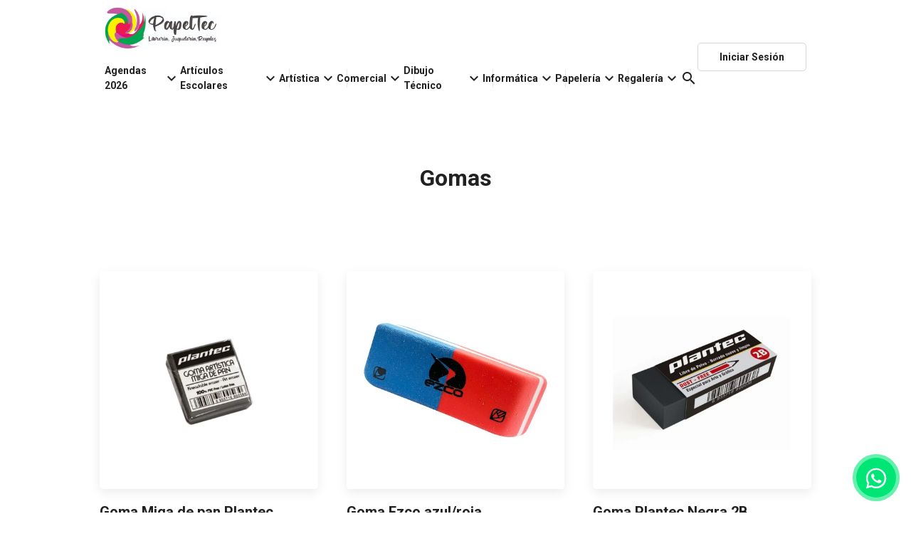

--- FILE ---
content_type: text/html; charset=UTF-8
request_url: https://papeltec.com.ar/c/gomas
body_size: 23344
content:
<!DOCTYPE html>
<html lang="en">

<head>
    <meta charset="utf-8">
    <meta name="viewport" content="width=device-width, initial-scale=1, user-scalable=0">
    <title>Gomas  - Papel Tec</title> 
<meta name="description" content="" />
<meta property="og:title" content="Gomas  - Papel Tec" />
<meta property="og:description" content="" />
    <link rel="icon" href="https://bu-cdn.tiendup.com/business/6255/images/favicon_6264202af25bc_32x32.png" sizes="any"><!-- 32×32 --><link rel="apple-touch-icon" href="https://bu-cdn.tiendup.com/business/6255/images/favicon_6264202af25bc_180x180.png"><!-- 180×180 --><link rel="manifest" href="/manifest.webmanifest">
    
    <link href="https://bu-cdn.tiendup.com/static/fonts/material/materialicons.min.css" rel="stylesheet">

     
 

         
        
    
    
   

     <!-- Ui Payments -->
     <link href="https://bu-cdn.tiendup.com/static/ui_payments/1.3/css/ui-payments-methods.min.css" rel="stylesheet">


    
    <link rel="stylesheet" type="text/css" href="https://bu-cdn.tiendup.com/business/6255/themes/lite/assets/css/metropolis.css?v=4" />
<link rel="stylesheet" type="text/css" href="https://bu-cdn.tiendup.com/business/6255/themes/lite/assets/css/uikit.lite2.min.css?v=4" />
<link rel="stylesheet" type="text/css" href="https://bu-cdn.tiendup.com/business/6255/themes/lite/assets/css/style.css?v=4" />
<link rel="stylesheet" type="text/css" href="https://bu-cdn.tiendup.com/business/6255/themes/lite/assets/css/sweetalert.css?v=4" />
<link rel="stylesheet" type="text/css" href="https://bu-cdn.tiendup.com/business/6255/themes/lite/assets/vendor/intl-tel-input-17.0.0/css/intlTelInput.min.css?v=4" />
<link rel="stylesheet" type="text/css" href="https://bu-cdn.tiendup.com/static/store/modal.min.css?v=4" />
<!-- Tiendup Tracking --><meta name="google-site-verification" content="gG3ZbsbzDAjOW9Uc62lzxHGQJEWycOIqHV7uBFFfmP8"> <style>#purchase-modal.uk-modal {z-index: 99999}</style>
    <style type="text/css">
         




 

         









    


     
/* dark */
 
    :root { 
        /* Brand  */
        --brand-hue: 287;
        --brand-saturation: 84%;
        --brand-lightness: 20%;

        /* On Brand  Primary */
        --on-brand-primary-hue: 0;
        --on-brand-primary-saturation: 0%;
        --on-brand-primary-lightness: 100%;

        
        /* Background  */
        --background-hue: 0;
        --background-saturation: 0%;
        --background-lightness: 100%;

       
        
        /* Text  */
        --text-hue: 0;
        --text-saturation: 0%;
        --text-lightness: 13%;

         /* Button background  */
         --btn-bg-hue: 287;
         --btn-bg-saturation: 84%;
         --btn-bg-lightness: 20%;
 
         /* Button text  */
         --btn-text-hue: 0;
         --btn-text-saturation: 0%;
         --btn-text-lightness: 100%;


        /* Secondary */
        
        --secondary-hue: 0;
        --secondary-saturation: 0%;
        --secondary-lightness: 7%;
        

       

        /* On Secondary */
        
        --on-secondary-hue: 0;
        --on-secondary-saturation: 0%;
        --on-secondary-lightness: 100%;
        

         /* Links */
         
         --link-hue: 287;
         --link-saturation: 84%;
         --link-lightness: 20%;
        



        /*== Composed Main Colors ==*/
        --brand-color: hsl( var(--brand-hue) var(--brand-saturation) var(--brand-lightness));
        --on-brand-primary-color: hsl( var(--on-brand-primary-hue) var(--on-brand-primary-saturation) var(--on-brand-primary-lightness));
        
        --background-color: hsl( var(--background-hue) var(--background-saturation) var(--background-lightness));
        --text-color: hsl( var(--text-hue) var(--text-saturation) var(--text-lightness));
        --button-background-color: hsl( var(--btn-bg-hue) var(--btn-bg-saturation) var(--btn-bg-lightness));
        --button-text-color: hsl( var(--btn-text-hue) var(--btn-text-saturation) var(--btn-text-lightness));

         

         

         
        /*           */
        --secondary-color: hsl( var(--secondary-hue) var(--secondary-saturation) var(--secondary-lightness));
        
        /*   */
        --on-secondary-color: hsl( var(--on-secondary-hue) var(--on-secondary-saturation) var(--on-secondary-lightness));

        /*   */
        --link-color: hsl( var(--link-hue) var(--link-saturation) var(--link-lightness));


         
         
       /*== Generation of extended colors ==*/
       --background-muted-color: hsl( var(--background-hue) var(--background-saturation) calc( var(--background-lightness) - 4%) );             
       --text-muted-color: hsl( var(--text-hue) var(--text-saturation) calc( var(--text-lightness) + 30%) );
       --border-color: hsla( var(--text-hue), var(--text-saturation), var(--text-lightness), .18);        
       --overlay-default-background-color:  hsla( var(--background-hue), var(--background-saturation), var(--background-lightness), .25);   
    
        /*== Fixed colors ==*/
        --state-success-color: #13b288;
        --state-on-success-color: #FFFFFF;
        --state-warning-color: #EC7F4B;
        --state-on-warning-color: #FFFFFF;
        --state-danger-color: #eb4b48;
        --state-on-danger-color: #FFFFFF;
 
    }


    /*== 01. General                    ==*/   
    /*== 02. Text                       ==*/ 
    /*== 03. Links                      ==*/
    /*== 04. Buttons                    ==*/
    /*== 05. Headings                   ==*/
    /*== 06. Sections                   ==*/
    /*== 07. Navbar                     ==*/
    /*== 08. Cards                      ==*/
    /*== 09. Modals                     ==*/
    /*== 10. Close                      ==*/
    /*== 11. Forms                      ==*/
    /*== 12. Accordion                  ==*/
    /*== 13. Slidenav                   ==*/
    /*== 14. Badge                      ==*/
    /*== 15. Overlay                    ==*/
    /*== 16. Tabs                       ==*/
    /*== 17. Alerts                     ==*/
    /*== 18. Dropdowns                  ==*/
    /*== 19. Offcanvas                  ==*/
    /*== 20. Table                      ==*/
    /*== 21. Breadcrumb                 ==*/
    /*== 22. Label                      ==*/
    /*== XX. Tiendup Custom Elements    ==*/

    /*== 01. General    ==*/    
    
    html {
        background: var(--background-color); /* Habria que sacar el uk-section-default de las sections o bien llevar este color ahi*/
        color: var(--text-color);
    }

    ::selection {
        background:var(--brand-color);
        color:var(--on-brand-primary-color);        
    }
      
    /*== 02. Text           ==*/
      .uk-text-primary {
          color: var(--text-primary-color, var(--brand-color))!important
      }
      .uk-text-muted {
        color: var(--text-muted-color)!important;
    }
    .uk-text-success {
        color: var(--state-success-color)!important;
    }
    .uk-text-danger {
        color: var(--state-danger-color)!important;
      }
    blockquote, 
    .uk-text-lead {
        color: var(--text-color);
    }


    /*== 03. Links          ==*/
      .uk-link, a, .uk-link-toggle:focus .uk-link, .uk-link-toggle:hover .uk-link, .uk-link:hover, a:hover {
        color: var(--link-color, var(--brand-color));
      }
      .uk-link-heading a:hover, .uk-link-toggle:focus .uk-link-heading, .uk-link-toggle:hover .uk-link-heading, a.uk-link-heading:hover {
        color: var(--link-color, var(--brand-color));
      }
       
      .uk-link-muted a:hover, .uk-link-toggle:focus .uk-link-muted, .uk-link-toggle:hover .uk-link-muted, a.uk-link-muted:hover {
        color: var(--text-muted-color);
    }

    /*== 04. Buttons        ==*/
    .uk-button-default {
        border-color: var(--border-color);
        color: var(--text-color);
    }
    .uk-button-default:focus, .uk-button-default:hover {
        border-color: var(--text-color);
        color: var(--text-color);         
    }

    .uk-button-primary {
        --button-primary-background-color: var(--button-background-color);       
        --button-primary-text-color: var(--button-text-color);
        
        background-color: var(--button-primary-background-color);
        color: var(--button-primary-text-color);
    }
    .uk-button-primary:focus, .uk-button-primary:hover {
        --button-primary-background-hover-color: hsl( var(--btn-bg-hue) var(--btn-bg-saturation) calc( var(--btn-bg-lightness) - 10%) );       
        background-color: var(--button-primary-background-hover-color);
        color: var(--button-primary-text-color);
        /* box-shadow: 0 0 0 1px var(--button-primary-background-hover-color); */
    }

    .uk-button-secondary {
        --button-secondary-background-color: var(--secondary-color, #222222);       
        --button-secondary-text-color: var(--on-secondary-color, #FFFFFF);
        background-color: var(--button-secondary-background-color);
        color: var(--button-secondary-text-color);
    }
    .uk-button-secondary:focus, .uk-button-secondary:hover {
        --button-secondary-background-hover-color: hsl( var(--secondary-hue) var(--secondary-saturation) calc( var(--secondary-lightness) - 10%) );       
        --button-secondary-text-color: var(--on-secondary-color, #FFFFFF);
        background-color: var(--button-secondary-background-hover-color, #000000);
        color: var(--button-secondary-text-color, #FFFFFF);
        /* box-shadow: 0 0 0 1px var(--button-secondary-background-hover-color, #000000); */
    }
    
    .uk-button-link {        
        color: var(--link-color, var(--brand-color));
    }
    .uk-button-link:focus, .uk-button-link:hover {
        color: var(--button-primary-background-hover-color);
    }

    .uk-button-danger {
        background-color: var(--state-danger-color);
        color:  var(--state-on-danger-color);         
      }
      .uk-button-danger:focus,.uk-button-danger:hover {
        --button-danger-background-hover-color: var(--state-danger-color);
        background-color: var(--state-danger-color);
        color:  var(--state-on-danger-color);         
      }

    .uk-button-danger:disabled, .uk-button-default:disabled, .uk-button-primary:disabled, .uk-button-secondary:disabled {    
        background: transparent;
        color: var(--text-muted-color);
        border-color: var(--border-color);        
    }
    .uk-button-danger:disabled:hover, .uk-button-default:disabled:hover, .uk-button-primary:disabled:hover, .uk-button-secondary:disabled:hover {
        background: var(--background-muted-color);
        box-shadow: 0 0 0 1px var(--border-color);
    }

    
   
      
     /*== 05. Headings       ==*/
     .uk-h1, .uk-h2, .uk-h3, .uk-h4, .uk-h5, .uk-h6, .uk-heading-2xlarge, .uk-heading-large, .uk-heading-medium, .uk-heading-small, .uk-heading-xlarge, h1, h2, h3, h4, h5, h6 {
        color: var(--heading-color ,--text-color);
    }
     
      
      /*== 06. Sections       ==*/
      .uk-section-default,
      .uk-background-default {
          background-color: var(--background-color);
          color: var(--text-color)
      }

      .uk-section-primary {
        background-color: var(--brand-color);
      }
      .uk-section-primary:not(.uk-preserve-color)  {
        color: var(--on-brand-secondary-color, var(--on-brand-primary-color))
      }
      .uk-background-primary {        
          background-color: var(--brand-color);
          color: var(--on-brand-secondary-color, var(--on-brand-primary-color))
      }      
      .uk-background-primary [class*="uk-heading"],
      .uk-background-primary .uk-h1, .uk-background-primary .uk-h2, .uk-background-primary .uk-h3, .uk-background-primary .uk-h4, .uk-background-primary .uk-h5, .uk-background-primary .uk-h6,   .uk-background-primary h1, .uk-background-primary h2, .uk-background-primary h3, .uk-background-primary h4, .uk-background-primary h5, .uk-background-primary h6,
      .uk-section-primary:not(.uk-preserve-color) .uk-h1, .uk-section-primary:not(.uk-preserve-color) .uk-h2, .uk-section-primary:not(.uk-preserve-color) .uk-h3, .uk-section-primary:not(.uk-preserve-color) .uk-h4, .uk-section-primary:not(.uk-preserve-color) .uk-h5, .uk-section-primary:not(.uk-preserve-color) .uk-h6, .uk-section-primary:not(.uk-preserve-color) .uk-heading-2xlarge, .uk-section-primary:not(.uk-preserve-color) .uk-heading-large, .uk-section-primary:not(.uk-preserve-color) .uk-heading-medium, .uk-section-primary:not(.uk-preserve-color) .uk-heading-small, .uk-section-primary:not(.uk-preserve-color) .uk-heading-xlarge, .uk-section-primary:not(.uk-preserve-color) h1, .uk-section-primary:not(.uk-preserve-color) h2, .uk-section-primary:not(.uk-preserve-color) h3, .uk-section-primary:not(.uk-preserve-color) h4, .uk-section-primary:not(.uk-preserve-color) h5, .uk-section-primary:not(.uk-preserve-color) h6 {
            color: var(--on-brand-primary-color, #FFFFFF)
      }
      /* .uk-background-primary a:not(.uk-button),
      .uk-section-primary a:not(.uk-button),
      .uk-background-primary .uk-link,
      .uk-section-primary .uk-link,
      .uk-background-primary a:not(.uk-button):hover,
      .uk-section-primary a:not(.uk-button):hover,
      .uk-background-primary .uk-link:hover,
      .uk-section-primary .uk-link:hover {
            color: var(--on-brand-primary-color, #FFFFFF)
      } */

      .uk-section-primary:not(.uk-preserve-color).tdup-section a:not(.uk-button),
      .uk-section-primary:not(.uk-preserve-color).tdup-section .uk-link {
            color: var(--on-brand-primary-color, #FFFFFF)
      }
      


      .uk-section-primary ::selection {
            background-color: var(--background-color);
            color: var(--text-color)    
        }

      .uk-section-muted,
      .uk-background-muted {
          background: var(--background-muted-color);
          color: var(--text-color)
      }


      .uk-section-secondary {
        background-color: var(--secondary-color, #222222);
      }
      .uk-section-secondary:not(.uk-preserve-color) {
        color: var(--on-secondary-color, #FFFFFF)
      }


      
      .uk-background-secondary {        
          background-color: var(--secondary-color, #222222);
          color: var(--on-secondary-color, #FFFFFF)
      }      
      .uk-background-secondary [class*="uk-heading"],
      .uk-background-secondary .uk-h1, .uk-background-secondary .uk-h2, .uk-background-secondary .uk-h3, .uk-background-secondary .uk-h4, .uk-background-secondary .uk-h5, .uk-background-secondary .uk-h6,   .uk-background-secondary h1, .uk-background-secondary h2, .uk-background-secondary h3, .uk-background-secondary h4, .uk-background-secondary h5, .uk-background-secondary h6,
      .uk-section-secondary:not(.uk-preserve-color) .uk-h1, .uk-section-secondary:not(.uk-preserve-color) .uk-h2, .uk-section-secondary:not(.uk-preserve-color) .uk-h3, .uk-section-secondary:not(.uk-preserve-color) .uk-h4, .uk-section-secondary:not(.uk-preserve-color) .uk-h5, .uk-section-secondary:not(.uk-preserve-color) .uk-h6, .uk-section-secondary:not(.uk-preserve-color) .uk-heading-2xlarge, .uk-section-secondary:not(.uk-preserve-color) .uk-heading-large, .uk-section-secondary:not(.uk-preserve-color) .uk-heading-medium, .uk-section-secondary:not(.uk-preserve-color) .uk-heading-small, .uk-section-secondary:not(.uk-preserve-color) .uk-heading-xlarge, .uk-section-secondary:not(.uk-preserve-color) h1, .uk-section-secondary:not(.uk-preserve-color) h2, .uk-section-secondary:not(.uk-preserve-color) h3, .uk-section-secondary:not(.uk-preserve-color) h4, .uk-section-secondary:not(.uk-preserve-color) h5, .uk-section-secondary:not(.uk-preserve-color) h6 {
        color: var(--on-secondary-color, #FFFFFF)
      }

      /* .uk-background-secondary a:not(.uk-button),
      .uk-section-secondary a:not(.uk-button),
      .uk-background-secondary .uk-link,
      .uk-section-secondary .uk-link,
      .uk-background-secondary a:not(.uk-button):hover,
      .uk-section-secondary a:not(.uk-button):hover,
      .uk-background-secondary .uk-link:hover,
      .uk-section-secondary .uk-link:hover {
            color: var(--on-secondary-color, #FFFFFF)
      } */
      .uk-section-secondary:not(.uk-preserve-color).tdup-section a:not(.uk-button),
      .uk-section-secondary:not(.uk-preserve-color).tdup-section .uk-link {
            color: var(--on-secondary-color, #FFFFFF)
      }
   


      /* --Buttons on section primary */
        /* Default button */
        .uk-section-primary:not(.uk-preserve-color) .uk-button-default {
            border-color: var(--on-brand-primary-color, #FFFFFF);
            color: var(--on-brand-primary-color, #FFFFFF);
        }
        .uk-section-primary:not(.uk-preserve-color) .uk-button-default:focus,
        .uk-section-primary:not(.uk-preserve-color) .uk-button-default:hover {
            border-color: var(--on-brand-primary-color, #FFFFFF);
            color: var(--on-brand-primary-color, #FFFFFF);        
        }
        /* Primary button */
        .uk-section-primary:not(.uk-preserve-color) .uk-button-primary {
            --button-primary-background-color: var(--on-brand-primary-color);            
            --button-primary-text-color: var(--brand-color);
            
            background-color: var(--button-primary-background-color);
            color: var(--button-primary-text-color); 
        }
        .uk-section-primary:not(.uk-preserve-color) .uk-button-primary:focus,
        .uk-section-primary:not(.uk-preserve-color)  .uk-button-primary:hover {
            --button-primary-background-hover-color:  hsl( var(--on-brand-primary-hue) var(--on-brand-primary-saturation) calc( var(--on-brand-primary-lightness) - 10% ) );            
            background-color:  var(--button-primary-background-hover-color);
            color: var(--button-primary-text-color);
        }

          /* --Buttons on section secondary */
        /* Default button */
        .uk-section-secondary:not(.uk-preserve-color) .uk-button-default {
            border-color: var(--on-secondary-color, #FFFFFF);
            color: var(--on-secondary-color, #FFFFFF);
        }
        .uk-section-secondary:not(.uk-preserve-color) .uk-button-default:focus,
        .uk-section-secondary:not(.uk-preserve-color) .uk-button-default:hover {
            border-color: var(--on-secondary-color, #FFFFFF);
            color: var(--on-secondary-color, #FFFFFF);        
        }
        /* Primary button */
        .uk-section-secondary:not(.uk-preserve-color) .uk-button-primary {
            --button-primary-background-color: var(--on-secondary-color);            
            --button-primary-text-color: var(--secondary-color);            
            background-color: var(--button-primary-background-color);
            color: var(--button-primary-text-color); 
        }
        .uk-section-secondary:not(.uk-preserve-color) .uk-button-primary:focus,
        .uk-section-secondary:not(.uk-preserve-color)  .uk-button-primary:hover {
            --button-primary-background-hover-color:  hsl( var(--on-secondary-hue) var(--on-secondary-saturation) calc( var(--on-secondary-lightness) - 10% ) );            
            --button-primary-text-color: var(--secondary-color);
            background-color:  var(--button-primary-background-hover-color);
            color: var(--button-primary-text-color);
        }

        .uk-section-secondary:not(.uk-preserve-color) .uk-card a {
            color: var(--link-color, var(--brand-color));
        }
        .uk-section-secondary:not(.uk-preserve-color) .uk-card-default em,
        .uk-section-secondary:not(.uk-preserve-color) .uk-card-default blockquote {
            color: var(--text-color);
        }

        .uk-section-secondary:not(.uk-preserve-color) .uk-button-link {
            --button-link-text-color: var(--on-secondary-color);
            color: var(--button-link-text-color);
        }
        .uk-section-secondary:not(.uk-preserve-color) .uk-button-link:focus,
        .uk-section-secondary:not(.uk-preserve-color) .uk-button-link:hover {
            --button-link-text-color:  hsl( var(--on-secondary-hue) var(--on-secondary-saturation) calc( var(--on-secondary-lightness) - 10% ) );
            color: var(--button-link-text-color);
        }

      
      
      /*== 07. Navbar         ==*/ 
     
      .uk-navbar-nav > li > a,
      .uk-navbar-dropdown-nav > li > a,
      .uk-navbar-toggle {
          color: var(--text-color);
      }
      .uk-navbar-nav > li.uk-active > a,
      .uk-navbar-dropdown-nav > li > a:focus, .uk-navbar-dropdown-nav > li > a:hover,
      .uk-navbar-toggle.uk-open, .uk-navbar-toggle:focus, .uk-navbar-toggle:hover {
          color: var(--link-color, var(--brand-color));
      }
      .uk-navbar-nav > li:hover > a, .uk-navbar-nav > li > a:focus, .uk-navbar-nav > li > a[aria-expanded="true"] {
          color: var(--link-color, var(--brand-color));
      }
      .uk-navbar-dropdown {
          background: var(--background-color);
          color: var(--text-color);
      }
      .uk-hr, hr, .uk-heading-line > ::after, .uk-heading-line > ::before,
      .uk-navbar-dropdown-nav .uk-nav-divider {
          border-color: var(--border-color);
      }
     
      /*== 08. Cards          ==*/
      /* Card default */
      .uk-card-default,
      .uk-section-primary:not(.uk-preserve-color) .uk-card-default,
      .uk-section-secondary:not(.uk-preserve-color) .uk-card-default,
      .uk-background-primary .uk-card-default,
      .uk-background-secondary .uk-card-default {
        --card-default-background-color: var(--background-color);
        --card-default-background-color: hsl( var(--background-hue), var(--background-saturation), calc(var(--background-lightness) + 5% ) );
        --card-default-text-color: var(--text-color);   
        --card-default-border-color: hsla( var(--text-hue), var(--text-saturation), var(--text-lightness), .1);
        background-color: var(--card-default-background-color);
        color: var(--card-default-text-color);       
      }
     
      .uk-card-default .uk-card-header,
      .uk-card-default .uk-card-footer,
      .uk-section-primary:not(.uk-preserve-color) .uk-card-default .uk-card-header,
      .uk-section-primary:not(.uk-preserve-color) .uk-card-default .uk-card-footer,
      .uk-section-secondary:not(.uk-preserve-color) .uk-card-default .uk-card-header,
      .uk-section-secondary:not(.uk-preserve-color) .uk-card-default .uk-card-footer,
      .uk-background-primary .uk-card-default .uk-card-header,
      .uk-background-secondary .uk-card-default .uk-card-footer {    
          border-color: var(--card-default-border-color);
      }
      .uk-card-default .uk-card-title,
      .uk-section-primary:not(.uk-preserve-color) .uk-card-default .uk-card-title,
      .uk-section-secondary:not(.uk-preserve-color) .uk-card-default .uk-card-title {
          color: var(--text-color);
      }
      /* .uk-section-primary:not(.uk-preserve-color) .uk-card-default,
      .uk-section-primary:not(.uk-preserve-color) .uk-card-default [class*="uk-heading"],
      .uk-section-secondary:not(.uk-preserve-color) .uk-card-default,
      .uk-section-secondary:not(.uk-preserve-color) .uk-card-default [class*="uk-heading"] {
        color: var(--text-color);
      } */

      .uk-section-primary:not(.uk-preserve-color) .uk-card-default a:not(.uk-button),
      .uk-section-secondary:not(.uk-preserve-color) .uk-card-default a:not(.uk-button),
      .uk-background-primary:not(.uk-preserve-color) .uk-card-default a:not(.uk-button),
      .uk-background-secondary:not(.uk-preserve-color) .uk-card-default a:not(.uk-button) {        
        color: var(--link-color, var(--brand-color));      
      }

      /* Card Primary */
      .uk-card-primary {
        --card-primary-background-color: var(--brand-color) ;
        --card-primary-text-color: var(--on-brand-primary-color);   
        --card-primary-border-color: hsla( var(--on-brand-hue), var(--on-brand-saturation), var(--on-brand-lightness), .1);

        background-color: var(--card-primary-background-color);
        color: var(--card-primary-text-color);        
      }
      .uk-card-primary .uk-card-header,
      .uk-card-primary .uk-card-footer {    
          border-color: var(--card-primary-border-color);
      }
      .uk-card-primary .uk-card-title {
          color: var(--on-brand-primary-color);
      }
      

      /* Primary button */
     .uk-card.uk-card-primary .uk-button-primary {
        --button-primary-background-color: var(--on-brand-primary-color);            
        --button-primary-text-color: var(--brand-color);
        
        background-color: var(--button-primary-background-color);
        color: var(--button-primary-text-color); 
        }
       .uk-card.uk-card-primary .uk-button-primary:focus,
       .uk-card.uk-card-primary  .uk-button-primary:hover {
            --button-primary-background-hover-color:  hsl( var(--on-brand-primary-hue) var(--on-brand-primary-saturation) calc( var(--on-brand-primary-lightness) - 15% ) );            
            background-color:  var(--button-primary-background-hover-color);
            color: var(--button-primary-text-color);
        }

        

      /* Primary button on card default (overrides .uk-section-primary and .uk-section-secondary context) */
      
      .uk-section-primary:not(.uk-preserve-color) .uk-card-default .uk-button-default,
      .uk-section-secondary:not(.uk-preserve-color) .uk-card-default .uk-button-default {
        border-color: var(--border-color);
        color: var(--text-color);
        }
       .uk-section-primary:not(.uk-preserve-color) .uk-card-default:focus, 
       .uk-section-primary:not(.uk-preserve-color) .uk-card-default:hover,
       .uk-section-secondary:not(.uk-preserve-color) .uk-card-default:focus, 
       .uk-section-secondary:not(.uk-preserve-color) .uk-card-default:hover {
            border-color: var(--text-color);
            color: var(--text-color);         
        }

        .uk-section-primary:not(.uk-preserve-color) .uk-card-default .uk-button-primary,
        .uk-section-secondary:not(.uk-preserve-color) .uk-card-default .uk-button-primary  {
            --button-primary-background-color: var(--button-background-color);       
            --button-primary-text-color: var(--button-text-color);
            
            background-color: var(--button-primary-background-color);
            color: var(--button-primary-text-color);
        }
        .uk-section-primary:not(.uk-preserve-color) .uk-card-default .uk-button-primary:focus, 
        .uk-section-primary:not(.uk-preserve-color) .uk-card-default .uk-button-primary:hover,
        .uk-section-secondary:not(.uk-preserve-color) .uk-card-default .uk-button-primary:focus, 
        .uk-section-secondary:not(.uk-preserve-color) .uk-card-default .uk-button-primary:hover {
            --button-primary-background-hover-color: hsl( var(--btn-bg-hue) var(--btn-bg-saturation) calc( var(--btn-bg-lightness) - 10%) );       
            background-color: var(--button-primary-background-hover-color);
            color: var(--button-primary-text-color);
            
        }

        .uk-background-primary .uk-card-default .uk-h1, .uk-background-primary .uk-card-default .uk-h2, .uk-background-primary .uk-card-default .uk-h3, .uk-background-primary .uk-card-default .uk-h4, .uk-background-primary .uk-card-default .uk-h5, .uk-background-primary .uk-card-default .uk-h6,   .uk-background-primary .uk-card-default h1, .uk-background-primary .uk-card-default h2, .uk-background-primary .uk-card-default h3, .uk-background-primary .uk-card-default h4, .uk-background-primary .uk-card-default h5, .uk-background-primary .uk-card-default h6,
        .uk-section-primary:not(.uk-preserve-color) .uk-card-default .uk-h1, .uk-section-primary:not(.uk-preserve-color) .uk-card-default .uk-h2, .uk-section-primary:not(.uk-preserve-color) .uk-card-default .uk-h3, .uk-section-primary:not(.uk-preserve-color) .uk-card-default .uk-h4, .uk-section-primary:not(.uk-preserve-color) .uk-card-default .uk-h5, .uk-section-primary:not(.uk-preserve-color) .uk-card-default .uk-h6, .uk-section-primary:not(.uk-preserve-color) .uk-card-default .uk-heading-2xlarge, .uk-section-primary:not(.uk-preserve-color) .uk-card-default .uk-heading-large, .uk-section-primary:not(.uk-preserve-color) .uk-card-default .uk-heading-medium, .uk-section-primary:not(.uk-preserve-color) .uk-card-default .uk-heading-small, .uk-section-primary:not(.uk-preserve-color) .uk-card-default .uk-heading-xlarge, .uk-section-primary:not(.uk-preserve-color) .uk-card-default h1, .uk-section-primary:not(.uk-preserve-color) .uk-card-default h2, .uk-section-primary:not(.uk-preserve-color) .uk-card-default h3, .uk-section-primary:not(.uk-preserve-color) .uk-card-default h4, .uk-section-primary:not(.uk-preserve-color) .uk-card-default h5, .uk-section-primary:not(.uk-preserve-color) .uk-card-default h6,
        .uk-background-secondary .uk-card-default .uk-h1, .uk-background-secondary .uk-card-default .uk-h2, .uk-background-secondary .uk-card-default .uk-h3, .uk-background-secondary .uk-card-default .uk-h4, .uk-background-secondary .uk-card-default .uk-h5, .uk-background-secondary .uk-card-default .uk-h6,   .uk-background-secondary .uk-card-default h1, .uk-background-secondary .uk-card-default h2, .uk-background-secondary .uk-card-default h3, .uk-background-secondary .uk-card-default h4, .uk-background-secondary .uk-card-default h5, .uk-background-secondary .uk-card-default h6,
        .uk-section-secondary:not(.uk-preserve-color) .uk-card-default .uk-h1, .uk-section-secondary:not(.uk-preserve-color) .uk-card-default .uk-h2, .uk-section-secondary:not(.uk-preserve-color) .uk-card-default .uk-h3, .uk-section-secondary:not(.uk-preserve-color) .uk-card-default .uk-h4, .uk-section-secondary:not(.uk-preserve-color) .uk-card-default .uk-h5, .uk-section-secondary:not(.uk-preserve-color) .uk-card-default .uk-h6, .uk-section-secondary:not(.uk-preserve-color) .uk-card-default .uk-heading-2xlarge, .uk-section-secondary:not(.uk-preserve-color) .uk-card-default .uk-heading-large, .uk-section-secondary:not(.uk-preserve-color) .uk-card-default .uk-heading-medium, .uk-section-secondary:not(.uk-preserve-color) .uk-card-default .uk-heading-small, .uk-section-secondary:not(.uk-preserve-color) .uk-card-default .uk-heading-xlarge, .uk-section-secondary:not(.uk-preserve-color) .uk-card-default h1, .uk-section-secondary:not(.uk-preserve-color) .uk-card-default h2, .uk-section-secondary:not(.uk-preserve-color) .uk-card-default h3, .uk-section-secondary:not(.uk-preserve-color) .uk-card-default h4, .uk-section-secondary:not(.uk-preserve-color) .uk-card-default h5, .uk-section-secondary:not(.uk-preserve-color) .uk-card-default h6 {
            color: var(--text-color);
        }

        
        
      
      /*== 09. Modals         ==*/
      .uk-modal-header {
          background-color: var(--background-color);
          border-color: var(--border-color);
      }
      
      .uk-modal-dialog {
          background: var(--background-color); /* Habria que sacar el uk-section-default de las sections o bien llevar este color ahi*/
          color: var(--text-color);
      }
      .uk-modal-footer {
          background-color: var(--background-color);
          border-color: var(--border-color);
      }
      .uk-modal-close-full {
          background-color: var(--background-muted-color);
      }
      
      /*== 10. Close          ==*/
      .uk-close {
          color: var(--text-muted-color);
      }
      .uk-close:focus, .uk-close:hover {
          color: var(--text-color);
      }
      
     /*== 11. Forms          ==*/
     .uk-form-label {
        color: var(--text-color);
    }
    .uk-input:not(.uk-form-danger), .uk-select:not(.uk-form-danger), .uk-textarea:not(.uk-form-danger), .uk-search-input:not(.uk-form-danger) {
        background-color: var(--background-color);
        border-color: var(--border-color);
        color: var(--text-color);
    }
    .uk-input:focus, .uk-select:focus, .uk-textarea:focus, .uk-search-input:focus {    
        background-color: var(--background-color);
        color: var(--text-color);
        border-color: var(--brand-color);
    } 
      .uk-search-input {
          color: var(--text-color);
      }

    /* Form elements in .uk-card-default overrides .uk-section-secondary  */
    .uk-section-secondary:not(.uk-preserve-color) .uk-card-default .uk-input:not(.uk-form-danger), 
    .uk-section-secondary:not(.uk-preserve-color) .uk-card-default .uk-select:not(.uk-form-danger), 
    .uk-section-secondary:not(.uk-preserve-color) .uk-card-default .uk-textarea:not(.uk-form-danger), 
    .uk-section-secondary:not(.uk-preserve-color) .uk-card-default .uk-search-input:not(.uk-form-danger) {
        background-color: var(--background-color);
        border-color: var(--border-color);
        color: var(--text-color);
    }
    .uk-section-secondary:not(.uk-preserve-color) .uk-card-default .uk-input:focus, 
    .uk-section-secondary:not(.uk-preserve-color) .uk-card-default .uk-select:focus, 
    .uk-section-secondary:not(.uk-preserve-color) .uk-card-default .uk-textarea:focus, 
    .uk-section-secondary:not(.uk-preserve-color) .uk-card-default .uk-search-input:focus {    
        background-color: var(--background-color);
        color: var(--text-color);
        border-color: var(--brand-color);
    } 
     /* Form elements in .uk-card-default overrides .uk-section-primary  */
     .uk-section-primary:not(.uk-preserve-color) .uk-card-default .uk-input:not(.uk-form-danger), 
     .uk-section-primary:not(.uk-preserve-color) .uk-card-default .uk-select:not(.uk-form-danger), 
     .uk-section-primary:not(.uk-preserve-color) .uk-card-default .uk-textarea:not(.uk-form-danger), 
     .uk-section-primary:not(.uk-preserve-color) .uk-card-default .uk-search-input:not(.uk-form-danger) {
         background-color: var(--background-color);
         border-color: var(--border-color);
         color: var(--text-color);
     }
     .uk-section-primary:not(.uk-preserve-color) .uk-card-default .uk-input:focus, 
     .uk-section-primary:not(.uk-preserve-color) .uk-card-default .uk-select:focus, 
     .uk-section-primary:not(.uk-preserve-color) .uk-card-default .uk-textarea:focus, 
     .uk-section-primary:not(.uk-preserve-color) .uk-card-default .uk-search-input:focus {    
         background-color: var(--background-color);
         color: var(--text-color);
         border-color: var(--brand-color);
     } 
     .uk-section-primary:not(.uk-preserve-color) .uk-card-default  ::selection {
        background-color: var(--brand-color);
        color: var(--on-brand-primary-color)    
    }
      
     /*== 12. Accordion      ==*/
      .uk-accordion-title::before {
          /* background-color: var(--brand-color); */
          border-radius: 50px;
      }
      .uk-accordion-title:focus, .uk-accordion-title:hover {
          color: var(--text-color);
      }
      
      /*== 13. Slidenav       ==*/
      .uk-slidenav, .uk-slidenav {
          color: var(--text-color);
      }
      .uk-slidenav:focus, .uk-slidenav:hover {
          color: var(--brand-color);
      }

      .uk-section-primary:not(.uk-preserve-color).tdup-section a.uk-slidenav {         
        color: hsla( var(--on-brand-primary-hue), var(--on-brand-primary-saturation), var(--on-brand-primary-lightness), .7);        
      }
      .uk-section-primary:not(.uk-preserve-color).tdup-section a.uk-slidenav:focus,
      .uk-section-primary:not(.uk-preserve-color).tdup-section a.uk-slidenav:hover {
        color: var(--on-brand-primary-color, #FFFFFF);
      }
      .uk-section-secondary:not(.uk-preserve-color).tdup-section a.uk-slidenav {         
        color: hsla( var(--on-secondary-hue), var(--on-secondary-saturation), var(--on-secondary-lightness), .7);        
      }
      .uk-section-secondary:not(.uk-preserve-color).tdup-section a.uk-slidenav:focus,
      .uk-section-secondary:not(.uk-preserve-color).tdup-section a.uk-slidenav:hover {
        color: var(--on-secondary-color, #FFFFFF);
      }
      
     /*== 14. Badge          ==*/
      .uk-badge, .uk-card-badge {
          background: var(--brand-color);
          color: var(--on-brand-primary-color);
      }
       
      
      /*== 15. Overlay        ==*/
      .uk-overlay-default {
          background: var(--overlay-default-background-color);
      }
      
      /*== 16. Tabs           ==*/
      .uk-tab > * > a {
          color: var(--text-color);
      }
      .uk-tab > .uk-active > a {
            color: var(--link-color, var(--brand-color));
          border-color: var(--link-color, var(--brand-color));
      }
      .uk-tab::before {
          border-color: var(--border-color);
      }
      .uk-tab > * > a:focus, .uk-tab > * > a:hover {
        color: var(--link-color, var(--brand-color));
      }
      
     /*== 17. Alerts         ==*/
     
    .uk-alert {
        background-color: var(--alert-bg-color, var(--background-muted-color));
        color: var(--alert-text-color, var(--text-color));   
        border-color:  var(--alert-border-color, var(--border-color));      
    }

   
    .uk-alert.uk-alert-primary {       
        background-color: var(--alert-primary-bg-color, hsla( var(--brand-hue), var(--brand-saturation), var(--brand-lightness), .1));
        color: var(--alert-primary-text-color, var(--text-color));   
        border-color:  var(--alert-primary-border-color, var(--brad-color));       
    }

    .uk-alert.uk-alert-success {
        background-color: var(--alert-success-bg-color, #e5f7f2);
        color: var(--alert-success-text-color, #1c1e1e);   
        border-color:  var(--alert-success-border-color, #13b288); 
    }
    .uk-alert.uk-alert-danger {
        background-color: var(--alert-danger-bg-color, #FFF2F3);
        color: var(--alert-danger-text-color, #1c1e1e);   
        border-color:  var(--alert-danger-border-color, #D72C0A);       
    }
    .uk-alert.uk-alert-warning {
        background-color: var(--alert-warning-bg-color, #FFF5E9);
        color: var(--alert-warning-text-color, #1c1e1e);   
        border-color:  var(--alert-warning-border-color, #ECBD7D);       
    }
      

     /*== 18. Dropdowns         ==*/
      .uk-navbar-dropdown-nav .uk-nav-header {
        color: var(--text-color); 
      }

    /*== 19. Offcanvas         ==*/
    .uk-offcanvas-bar {
        background: var(--background-muted-color);
        color: var(--text-color); 
    }
    .uk-offcanvas-bar .uk-close,
    .uk-offcanvas-bar .uk-nav-default > li > a,
    .uk-offcanvas-bar .uk-nav-primary > li > a,
    .uk-offcanvas-bar .uk-nav-primary .uk-nav-sub a,
    .uk-offcanvas-bar .uk-nav-primary .uk-nav-header {
        color: var(--text-color); 
      }
      
      .uk-offcanvas-bar .uk-nav-default > li.uk-active > a,
      .uk-offcanvas-bar .uk-nav-primary > li.uk-active > a,
      .uk-offcanvas-bar .uk-nav-default > li > a:hover,
      .uk-offcanvas-bar .uk-nav-primary > li > a:hover,
      .uk-offcanvas-bar .uk-nav-primary .uk-nav-sub a:hover,
      .uk-offcanvas-bar .uk-close:hover  {
        color: var(--link-color, var(--brand-color));
      }
      .uk-offcanvas-bar .uk-nav-primary .uk-nav-divider {
        border-top-color: var(--border-color);
      }
      
      /*== 20. Table         ==*/
      .uk-table th {
        color: var(--text-muted-color);
      }
      .uk-table-divider > :first-child > tr:not(:first-child), .uk-table-divider > :not(:first-child) > tr, .uk-table-divider > tr:not(:first-child) {
        border-top-color: var(--border-color);
      }
      .uk-table-hover tbody tr:hover, .uk-table-hover > tr:hover {
        background: var(--background-muted-color);
      }

       /*== 21. Breadcrumb         ==*/

      .uk-breadcrumb > * > *,
      .uk-breadcrumb > :nth-child(n+2):not(.uk-first-column)::before {
        color: var(--text-muted-color);
      }
      .uk-breadcrumb > :last-child > a:not([href]), .uk-breadcrumb > :last-child > span,
      .uk-breadcrumb > * > :hover {
        color: var(--text-color);
      }

    /*== 21. Breadcrumb         ==*/
      .uk-label {
        background-color: var(--brand-color);
        color: var(--on-brand-primary-color);
      }

             
  

      
      /*== XX. Tiendup Custom  Elements            ==*/       
      .lessons-list li a {    
          color: var(--text-color);
          background-color: var(--card-default-background-color);
      }
      .lessons-list li a:hover {
        color: var(--link-color, var(--brand-color));
      }
      
      .ck.ck-editor__main > .ck-editor__editable {
          background: var(--background-color)!important;
      }
      .ck.ck-editor__editable:not(.ck-editor__nested-editable).ck-focused {
        border-color:  var(--brand-color)!important;
      }

      /*== XX. Lite header            ==*/ 
      .separator-nav > li:not(:last-child)::after,
      .bottom-mobile-navbar::before,
      .user-profile-nav::after {
        background-color: var(--text-color);
      }
     

       /*== XX. Quizz            ==*/ 
      .quiz-results-success-icon {
        color: var(--brand-color);
      }

      /*== XX.  Modal cart */
      #store-modal .sfy-modal-dialog {
        background: var(--background-color)
      }

      .tiendup-link path {
        fill: var(--text-muted-color);
        }
      .tiendup-link:hover path {
        fill: var(--link-color, var(--brand-color));
        }

         /*== XX. Lessons list */
        .lessons-list ul li {       
            --lesson-list-border-color: hsla( var(--text-hue), var(--text-saturation), var(--text-saturation), .08 );   
            border-bottom-color:var(--lesson-list-border-color)
        }
     
      
          :root { 
    --default-border-rounded-radius:  5px;   
    --default-button-font-weight: bold;
    --default-button-text-transform: none;
    --default-heading-weight: bold
    }

    .uk-h1, .uk-h2, .uk-h3, .uk-h4, .uk-h5, .uk-h6, .uk-heading-2xlarge, .uk-heading-large, .uk-heading-medium, .uk-heading-small, .uk-heading-xlarge, h1, h2, h3, h4, h5, h6 {
        font-weight: var(--default-heading-weight);
    }

.uk-border-rounded {
    border-radius: var(--global-border-rounded-radius, var(--default-border-rounded-radius));
}

.uk-button {
    border-radius: var(--global-border-rounded-radius, var(--default-border-rounded-radius));
    font-weight: var(--global-button-font-weight, var(--default-button-font-weight));
    text-transform: var(--global-button-text-transform, var(--default-button-text-transform));
}

.uk-button-default:focus, .uk-button-default:hover {    
    box-shadow: 0 0 0 1px currentColor;       
}
.uk-button-primary:focus, .uk-button-primary:hover {    
    box-shadow: 0 0 0 1px var(--button-primary-background-hover-color);
}
.uk-button-secondary:focus, .uk-button-secondary:hover {    
    box-shadow: 0 0 0 1px var(--button-secondary-background-hover-color);
}
.uk-button-danger:focus, .uk-button-danger:hover {    
    box-shadow: 0 0 0 1px var(--button-danger-background-hover-color);
}

.uk-badge {
    border-radius: var(--global-border-rounded-radius, var(--default-border-rounded-radius));
    font-weight: bold
}

.uk-checkbox, .uk-input, .uk-radio, .uk-select, .uk-textarea {
    border-radius: var(--global-border-rounded-radius, var(--default-border-rounded-radius));
}

.uk-card {
    border-radius: var(--global-border-rounded-radius, var(--default-border-rounded-radius));
}

.uk-alert {
    border-radius: var(--global-border-rounded-radius, var(--default-border-rounded-radius));
    border-style: solid;
    border-width: 1px;
}
 

.uk-modal-dialog {
    overflow: hidden;
    border-radius: var(--global-border-rounded-radius, var(--default-border-rounded-radius));
}

#store-modal .sfy-modal-dialog {
    border-radius: var(--global-border-rounded-radius, var(--default-border-rounded-radius));
    box-shadow: none;   
}

.user-profile-nav:hover span span {
    box-shadow: 0 0 0 1px var(--brand-color);
  }

  .sweet-alert {
    border-radius: var(--global-border-rounded-radius, var(--default-border-rounded-radius));
    font-family: inherit;
  }

  .uk-navbar-dropdown,
  .uk-dropdown {
    border-radius: var(--global-border-rounded-radius, var(--default-border-rounded-radius));
  }
 

  .uk-section-primary:not(.uk-preserve-color).tdup-section a:not(.uk-button),
  .uk-section-primary:not(.uk-preserve-color).tdup-section .uk-link,
  .uk-section-secondary:not(.uk-preserve-color).tdup-section a:not(.uk-button),
  .uk-section-secondary:not(.uk-preserve-color).tdup-section .uk-link {
    text-decoration-style: dotted;
    text-decoration-line: underline;
    text-underline-offset: 4px;
    text-decoration-thickness: 1px; 
         
  }
  .uk-section-primary:not(.uk-preserve-color).tdup-section a:not(.uk-button):hover,
  .uk-section-primary:not(.uk-preserve-color).tdup-section .uk-link:hover,
  .uk-section-secondary:not(.uk-preserve-color).tdup-section a:not(.uk-button):hover,
  .uk-section-secondary:not(.uk-preserve-color).tdup-section .uk-link:hover {
    text-decoration-style: solid;          
  }
   
     </style>

    
    <style>
             
     
        @import url('https://fonts.googleapis.com/css?family=Roboto:400,700&display=swap');







html,
h1,
.uk-h1,
h2,
.uk-h2,
h3,
.uk-h3,
h4,
.uk-h4,
h5,
.uk-h5,
h6,
.uk-h6,
.uk-heading-small,
.uk-heading-medium,
.uk-heading-large,
.uk-heading-xlarge,
.uk-heading-2xlarge,
.uk-navbar-nav > li > a,
.uk-navbar-item,
.uk-navbar-toggle,
.uk-logo
{
font-family: Roboto}

    </style>
    
    <!-- JS -->
    <script src="https://ajax.googleapis.com/ajax/libs/jquery/2.2.4/jquery.min.js"></script>
    <script type="text/javascript" src="https://bu-cdn.tiendup.com/business/6255/themes/lite/assets/js/uikit.min.js?v10"></script>
    <script type="text/javascript" src="https://bu-cdn.tiendup.com/business/6255/themes/lite/assets/js/uikit-icons.min.js?v10"></script>
    
    
</head>

<body >

     

    <div id="page-loading" style="display: none" class="uk-text-center">
		<div class="uk-margin-large-top">
                            <img src="https://bu-cdn.tiendup.com/business/6255/images/logo_6264202a6dac9_small.png" />
                    </div>
		<h3 data-loading-message></h3>
		<span uk-spinner="ratio: 3"></span>
	</div>
       
    <div id="page-content" class="uk-offcanvas-content">

                    
            

 

              
                

   
    


<div class="uk-background-default">
    <div class="uk-container uk-width-5-6@l"> 
        <nav class="main-navbar uk-navbar-container uk-navbar-transparent" uk-navbar>

            
            <div class="uk-navbar-left uk-visible@m">
                <a class="uk-margin-right" href="/">
                                            <img class="store-logo" src="https://bu-cdn.tiendup.com/business/6255/images/logo_6264202a6dac9_medium.png" alt="Papel Tec">
                                    </a> 
                <ul class="uk-navbar-nav separator-nav ">

                                                                                                                        <li
                        class=" uk-parent">
                        <a class="uk-text-bold text-transform-reset  "
                            href="javascript:;"><span>Agendas 2026</span> <i class="material-icons">keyboard_arrow_down</i></a>
                                                                        <div class="uk-navbar-dropdown"
                            uk-dropdown="animation: uk-animation-slide-top-small;offset:5; pos:bottom-left;mode:click">
                            <ul class="uk-nav uk-navbar-dropdown-nav">
                                
                                                                <li><a class="" href="/c/agendas-fw">Agendas FW</a></li>
                                                                
                                                                <li><a class="" href="/c/agendas-mooving">Agendas Mooving</a></li>
                                                                
                                                                <li><a class="" href="/c/agendas-nivel-10">Agendas Nivel 10</a></li>
                                                                
                                                                <li><a class="" href="/c/agenda-onix">Agendas Onix</a></li>
                                                                
                                                                <li><a class="" href="/c/agendas-rideo">Agendas Rideo</a></li>
                                                                
                                                                <li><a class="" href="/c/almanaques-2023">Almanaques 2026</a></li>
                                                                
                                                                <li><a class="" href="/c/repuesto-de-agendas-2023">Repuesto de Agendas 2026</a></li>
                                                                
                                                                <li><a class="" href="/c/agendas-2025">Agendas Talbot</a></li>
                                                                                            </ul>
                        </div>
                                            </li>
                                                                                <li
                        class=" uk-parent">
                        <a class="uk-text-bold text-transform-reset  "
                            href="javascript:;"><span>Artículos Escolares</span> <i class="material-icons">keyboard_arrow_down</i></a>
                                                                        <div class="uk-navbar-dropdown"
                            uk-dropdown="animation: uk-animation-slide-top-small;offset:5; pos:bottom-left;mode:click">
                            <ul class="uk-nav uk-navbar-dropdown-nav">
                                
                                                                <li><a class="" href="/c/acuarelasescolares">Acuarelas</a></li>
                                                                
                                                                <li><a class="" href="/c/adhesivos">Adhesivos</a></li>
                                                                
                                                                <li><a class="" href="/c/block-no5">Block Nº5</a></li>
                                                                
                                                                <li><a class="" href="/c/boligrafos-borrables">Bolígrafos Borrables</a></li>
                                                                
                                                                <li><a class="" href="/c/boligrafos-comunes">Bolígrafos Comunes</a></li>
                                                                
                                                                <li><a class="" href="/c/boligrafos-de-gel">Bolígrafos De Gel</a></li>
                                                                
                                                                <li><a class="" href="/c/boligrafos-de-tinta-liquida">Bolígrafos tinta líquida</a></li>
                                                                
                                                                <li><a class="" href="/c/brillantina">Brillantina</a></li>
                                                                
                                                                <li><a class="" href="/c/canoplas">Canoplas</a></li>
                                                                
                                                                <li><a class="" href="/c/carpeta-no3">Carpetas Nº3</a></li>
                                                                
                                                                <li><a class="" href="/c/carpeta-n">Carpetas Nº5</a></li>
                                                                
                                                                <li><a class="" href="/c/cartulinas">Cartulinas</a></li>
                                                                
                                                                <li><a class="" href="/c/compas">Compás</a></li>
                                                                
                                                                <li><a class="" href="/c/correctores">Correctores</a></li>
                                                                
                                                                <li><a class="" href="/c/crayones">Crayones</a></li>
                                                                
                                                                <li><a class="" href="/c/cuadernos-escolares">Cuadernos Escolares</a></li>
                                                                
                                                                <li><a class="" href="/c/diccionarios">Diccionarios</a></li>
                                                                
                                                                <li><a class="" href="/c/etiquetas-escolares">Etiquetas Escolares</a></li>
                                                                
                                                                <li><a class="" href="/c/fibras">Fibras</a></li>
                                                                
                                                                <li><a class="" href="/c/gomas">Gomas</a></li>
                                                                
                                                                <li><a class="" href="/c/hojas-de-calcar">Hojas de calcar</a></li>
                                                                
                                                                <li><a class="" href="/c/repuestos-hojas-de-dibujo">Hojas de dibujo </a></li>
                                                                
                                                                <li><a class="" href="/c/lapices-de-colores">Lápices de colores</a></li>
                                                                
                                                                <li><a class="" href="/c/lapices-negros">Lápices negros</a></li>
                                                                
                                                                <li><a class="" href="/c/marcadores-al-agua1">Marcadores al agua</a></li>
                                                                
                                                                <li><a class="" href="/c/marcadores-de-pizarra">Marcadores de pizarra</a></li>
                                                                
                                                                <li><a class="" href="/c/marcadores-permanentes1">Marcadores permanentes</a></li>
                                                                
                                                                <li><a class="" href="/c/microfibras">Microfibras</a></li>
                                                                
                                                                <li><a class="" href="/c/minas">Minas </a></li>
                                                                
                                                                <li><a class="" href="/c/mochilas-con-carro">Mochilas con carro</a></li>
                                                                
                                                                <li><a class="" href="/c/mochilas-de-espalda">Mochilas de espalda</a></li>
                                                                
                                                                <li><a class="" href="/c/papel-barrilete">Papel barrilete</a></li>
                                                                
                                                                <li><a class="" href="/c/papel-crepe">Papel crepe</a></li>
                                                                
                                                                <li><a class="" href="/c/portaminas">Portaminas</a></li>
                                                                
                                                                <li><a class="" href="/c/repuesto-no3">Repuestos Nº3</a></li>
                                                                
                                                                <li><a class="" href="/c/resaltadores">Resaltadores</a></li>
                                                                
                                                                <li><a class="" href="/c/sacapuntas">Sacapuntas</a></li>
                                                                
                                                                <li><a class="" href="/c/separadores-no3">Separadores</a></li>
                                                                
                                                                <li><a class="" href="/c/tijeras-escolares">Tijeras escolares</a></li>
                                                                
                                                                <li><a class="" href="/c/temperas">Temperas</a></li>
                                                                                            </ul>
                        </div>
                                            </li>
                                                                                <li
                        class=" uk-parent">
                        <a class="uk-text-bold text-transform-reset  "
                            href="javascript:;"><span>Artística</span> <i class="material-icons">keyboard_arrow_down</i></a>
                                                                        <div class="uk-navbar-dropdown"
                            uk-dropdown="animation: uk-animation-slide-top-small;offset:5; pos:bottom-left;mode:click">
                            <ul class="uk-nav uk-navbar-dropdown-nav">
                                
                                                                <li><a class="" href="/c/accesorios-para-acrilicos">Accesorios para acrílicos</a></li>
                                                                
                                                                <li><a class="" href="/c/accesorios-para-oleos">Accesorios para óleos</a></li>
                                                                
                                                                <li><a class="" href="/c/acrilicos-decorativos">Acrílicos decorativos</a></li>
                                                                
                                                                <li><a class="" href="/c/acrilicos-profesionales">Acrílicos profesionales</a></li>
                                                                
                                                                <li><a class="" href="/c/acuarelas">Acuarelas</a></li>
                                                                
                                                                <li><a class="" href="/c/bastidores">Bastidores</a></li>
                                                                
                                                                <li><a class="" href="/c/scketchbook">Blocks Para Bocetos</a></li>
                                                                
                                                                <li><a class="" href="/c/devastadores">Devastadores</a></li>
                                                                
                                                                <li><a class="" href="/c/estecas">Estecas</a></li>
                                                                
                                                                <li><a class="" href="/c/formitas-fibro-facil">Formitas fibro fácil</a></li>
                                                                
                                                                <li><a class="" href="/c/laminas-decoupage">Láminas Decoupage</a></li>
                                                                
                                                                <li><a class="" href="/c/laminas-folex">Láminas Folex</a></li>
                                                                
                                                                <li><a class="" href="/c/laminas-craft">Láminas Kraft</a></li>
                                                                
                                                                <li><a class="" href="/c/mezcladores">Mezcladores</a></li>
                                                                
                                                                <li><a class="" href="/c/oleos-profesionales">Oleos profesionales</a></li>
                                                                
                                                                <li><a class="" href="/c/pinceles">Pinceles</a></li>
                                                                
                                                                <li><a class="" href="/c/polychromos">Polychromos</a></li>
                                                                
                                                                <li><a class="" href="/c/espatulas">Set Artísticos</a></li>
                                                                                            </ul>
                        </div>
                                            </li>
                                                                                <li
                        class=" uk-parent">
                        <a class="uk-text-bold text-transform-reset  "
                            href="javascript:;"><span>Comercial</span> <i class="material-icons">keyboard_arrow_down</i></a>
                                                                        <div class="uk-navbar-dropdown"
                            uk-dropdown="animation: uk-animation-slide-top-small;offset:5; pos:bottom-left;mode:click">
                            <ul class="uk-nav uk-navbar-dropdown-nav">
                                
                                                                <li><a class="" href="/c/abrochadora">Abrochadoras</a></li>
                                                                
                                                                <li><a class="" href="/c/adhesivo-universal">Adhesivos</a></li>
                                                                
                                                                <li><a class="" href="/c/almohadillas">Almohadillas</a></li>
                                                                
                                                                <li><a class="" href="/c/bandejas">Bandejas</a></li>
                                                                
                                                                <li><a class="" href="/c/banderitas">Banderitas</a></li>
                                                                
                                                                <li><a class="" href="/c/biblioratos">Biblioratos</a></li>
                                                                
                                                                <li><a class="" href="/c/block-a4">Blocks A4</a></li>
                                                                
                                                                <li><a class="" href="/c/block-oficio">Blocks Oficio</a></li>
                                                                
                                                                <li><a class="" href="/c/blocks-a5">Blocks A5</a></li>
                                                                
                                                                <li><a class="" href="/c/blocks-a6">Blocks A6</a></li>
                                                                
                                                                <li><a class="" href="/c/boligrafos-de-tinta-liquida">Bolígrafos de tinta líquida</a></li>
                                                                
                                                                <li><a class="" href="/c/boligrafos-comunes">Bolígrafos comunes</a></li>
                                                                
                                                                <li><a class="" href="/c/broches">Broches</a></li>
                                                                
                                                                <li><a class="" href="/c/broches-dorados">Broches Dorados</a></li>
                                                                
                                                                <li><a class="" href="/c/caja-de-seguridad">Cajas de seguridad</a></li>
                                                                
                                                                <li><a class="" href="/c/cajas-tapa-volcada">Cajas tapa volcada</a></li>
                                                                
                                                                <li><a class="" href="/c/calculadoras">Calculadoras</a></li>
                                                                
                                                                <li><a class="" href="/c/carpeta-base-opaca-tapa-transparente">Carpetas base opaca</a></li>
                                                                
                                                                <li><a class="" href="/c/carpeta-con-folios">Carpetas con folios</a></li>
                                                                
                                                                <li><a class="" href="/c/carpeta-con-nepaco">Carpetas con nepaco</a></li>
                                                                
                                                                <li><a class="" href="/c/carpeta-con-solapas">Carpetas con solapas</a></li>
                                                                
                                                                <li><a class="" href="/c/carpeta">Carpetas con vaina</a></li>
                                                                
                                                                <li><a class="" href="/c/carpetas">Carpetas</a></li>
                                                                
                                                                <li><a class="" href="/c/carpetas-caratula">Carpetas carátula </a></li>
                                                                
                                                                <li><a class="" href="/c/carpetas-veloz">Carpetas Veloz</a></li>
                                                                
                                                                <li><a class="" href="/c/chinches">Chinches</a></li>
                                                                
                                                                <li><a class="" href="/c/cinta-adhesiva">Cintas Adhesivas</a></li>
                                                                
                                                                <li><a class="" href="/c/cinta-bifaz">Cintas bifaz</a></li>
                                                                
                                                                <li><a class="" href="/c/cinta-de-enmascarar">Cintas de enmascarar</a></li>
                                                                
                                                                <li><a class="" href="/c/cizallas">Cizallas</a></li>
                                                                
                                                                <li><a class="" href="/c/clasificadores">Clasificadores</a></li>
                                                                
                                                                <li><a class="" href="/c/clips">Clips</a></li>
                                                                
                                                                <li><a class="" href="/c/cofres-de-seguridad">Cofres de seguridad</a></li>
                                                                
                                                                <li><a class="" href="/c/cuadernos-a4">Cuadernos A4</a></li>
                                                                
                                                                <li><a class="" href="/c/cuadernos-a5">Cuadernos Oficio</a></li>
                                                                
                                                                <li><a class="" href="/c/cuadernos-punteados">Cuadernos Punteados</a></li>
                                                                
                                                                <li><a class="" href="/c/destructora-de-papel">Destructoras de papel</a></li>
                                                                
                                                                <li><a class="" href="/c/folios">Folios</a></li>
                                                                
                                                                <li><a class="" href="/c/fichas">Fichas Rayadas</a></li>
                                                                
                                                                <li><a class="" href="/c/libros-contables">Libros Contables</a></li>
                                                                
                                                                <li><a class="" href="/c/organizadores-de-escritorio">Organizadores de escritorio</a></li>
                                                                
                                                                <li><a class="" href="/c/perforadoras">Perforadoras</a></li>
                                                                
                                                                <li><a class="" href="/c/pistolas-de-silicona">Pistolas de silicona</a></li>
                                                                
                                                                <li><a class="" href="/c/pizarras">Pizarra</a></li>
                                                                
                                                                <li><a class="" href="/c/plastificadoras">Plastificadoras</a></li>
                                                                
                                                                <li><a class="" href="/c/portalapices">Portalápices</a></li>
                                                                
                                                                <li><a class="" href="/c/portatacos">Portatacos</a></li>
                                                                
                                                                <li><a class="" href="/c/repuesto-a4">Repuesto A4</a></li>
                                                                
                                                                <li><a class="" href="/c/resmas">Resmas</a></li>
                                                                
                                                                <li><a class="" href="/c/sobres">Sobres</a></li>
                                                                
                                                                <li><a class="" href="/c/y">Talonarios</a></li>
                                                                
                                                                <li><a class="" href="/c/tijeras">Tijeras</a></li>
                                                                                            </ul>
                        </div>
                                            </li>
                                                                                <li
                        class=" uk-parent">
                        <a class="uk-text-bold text-transform-reset  "
                            href="javascript:;"><span>Dibujo Técnico</span> <i class="material-icons">keyboard_arrow_down</i></a>
                                                                        <div class="uk-navbar-dropdown"
                            uk-dropdown="animation: uk-animation-slide-top-small;offset:5; pos:bottom-left;mode:click">
                            <ul class="uk-nav uk-navbar-dropdown-nav">
                                
                                                                <li><a class="" href="/c/compas-tecnico">Compás</a></li>
                                                                
                                                                <li><a class="" href="/c/cutters">Cutters</a></li>
                                                                
                                                                <li><a class="" href="/c/escalimetro">Escalímetros</a></li>
                                                                
                                                                <li><a class="" href="/c/escuadras">Escuadras</a></li>
                                                                
                                                                <li><a class="" href="/c/estilografo">Estilógrafos</a></li>
                                                                
                                                                <li><a class="" href="/c/lapices-negros-graduados">Lápices Graduados</a></li>
                                                                
                                                                <li><a class="" href="/c/plantillas">Plantillas</a></li>
                                                                
                                                                <li><a class="" href="/c/tableros">Tableros</a></li>
                                                                                            </ul>
                        </div>
                                            </li>
                                                                                <li
                        class=" uk-parent">
                        <a class="uk-text-bold text-transform-reset  "
                            href="javascript:;"><span>Informática</span> <i class="material-icons">keyboard_arrow_down</i></a>
                                                                        <div class="uk-navbar-dropdown"
                            uk-dropdown="animation: uk-animation-slide-top-small;offset:5; pos:bottom-left;mode:click">
                            <ul class="uk-nav uk-navbar-dropdown-nav">
                                
                                                                <li><a class="" href="/c/informatica">Informática</a></li>
                                                                                            </ul>
                        </div>
                                            </li>
                                                                                <li
                        class=" uk-parent">
                        <a class="uk-text-bold text-transform-reset  "
                            href="javascript:;"><span>Papelería</span> <i class="material-icons">keyboard_arrow_down</i></a>
                                                                        <div class="uk-navbar-dropdown"
                            uk-dropdown="animation: uk-animation-slide-top-small;offset:5; pos:bottom-left;mode:click">
                            <ul class="uk-nav uk-navbar-dropdown-nav">
                                
                                                                <li><a class="" href="/c/papeles">Papelería</a></li>
                                                                
                                                                <li><a class="" href="/c/rollos-plotter">Rollos Para Plotter</a></li>
                                                                                            </ul>
                        </div>
                                            </li>
                                                                                <li
                        class=" uk-parent">
                        <a class="uk-text-bold text-transform-reset  "
                            href="javascript:;"><span>Regalería</span> <i class="material-icons">keyboard_arrow_down</i></a>
                                                                        <div class="uk-navbar-dropdown"
                            uk-dropdown="animation: uk-animation-slide-top-small;offset:5; pos:bottom-left;mode:click">
                            <ul class="uk-nav uk-navbar-dropdown-nav">
                                
                                                                <li><a class="" href="/c/coleccion-boho-fw">Boho Collection FW</a></li>
                                                                
                                                                <li><a class="" href="/c/botellas">Botellas</a></li>
                                                                
                                                                <li><a class="" href="/c/feliz-dia-papa">Feliz día Papá!</a></li>
                                                                
                                                                <li><a class="" href="/c/globos-terraqueos">Globos terráqueos</a></li>
                                                                
                                                                <li><a class="" href="/c/juegos-de-mesa">Juegos De Mesa</a></li>
                                                                
                                                                <li><a class="" href="/c/juegos-primera-infancia">Juegos Primera Infancia</a></li>
                                                                
                                                                <li><a class="" href="/c/jugueteria">Juguetería</a></li>
                                                                
                                                                <li><a class="" href="/c/coleccion-the-universe-fw">The Universe FW</a></li>
                                                                                            </ul>
                        </div>
                                            </li>
                                    


                                                            <li>
                        <a class="uk-navbar-toggle " href="#search-modal-full" uk-toggle><i class="material-icons">search</i></a>
                    </li>
                                    </ul>
            </div>

            
            <div class="uk-margin-auto uk-text-center uk-hidden@m">
                <ul class="uk-navbar-nav">
                    <li >
                        <a href="/" class="uk-flex uk-flex-middle uk-flex-center uk-navbar-item">
                            <span class="">
                                                                    <img class="store-logo" src="https://bu-cdn.tiendup.com/business/6255/images/logo_6264202a6dac9_medium.png" alt="Papel Tec">
                                                            </span>
                        </a> 
                    </li>
                </ul>
            </div>


        
            <div class="uk-navbar-right  uk-visible@m">
                                    <a class="uk-button uk-button-default" href="/login"><span class="uk-text-nowrap">Iniciar Sesión</span></a>
                  
                 
                    
                            
                                        
                    <span class="cart-menu-option uk-hidden">
                        <a href="/cart">
                            <i class="material-icons">shopping_cart</i>
                            <span class="cart-counter-badge uk-text-primary uk-border-circle uk-hidden">
                                <span></span>
                            </span>
                        </a>
                    </span>
                 
            </div>
            
        </nav> 
        <div class="uk-navbar-dropbar"></div>
    </div>
</div>

<div class="uk-hidden@m">
        <nav class="bottom-mobile-navbar uk-navbar-container uk-navbar-transparent uk-background-default" uk-navbar>
            <div class="uk-navbar-center uk-width-1-1">
                <ul class="uk-navbar-nav uk-flex uk-flex-around uk-width-1-1 uk-text-center">
                    <li>
                        <a href="#offcanvas-menu" uk-toggle>
                            <span class="uk-display-block">
                                <i class="material-icons">menu</i>
                                <span class="nav-item-label uk-text-small uk-display-block text-transform-reset">Menú</span>
                            </span>
                           
                        </a>
                    </li>
                    <li>
                        <a href="/">
                            <span class="uk-display-block">
                                <i class="material-icons">home</i>
                                <span class="nav-item-label uk-text-small uk-display-block text-transform-reset">Inicio</span>
                            </span>
                        </a>
                    </li>
                                        <li>
                        <a class="uk-navbar-toggle " href="#search-modal-full" uk-toggle>
                            <span class="uk-display-block">
                                <i class="material-icons">search</i>
                                <span class="nav-item-label uk-text-small uk-display-block text-transform-reset">Buscar</span>
                            </a>
                        </li>
                                        <li class="cart-menu-option uk-hidden">
                        <a href="/cart">
                            <span class="uk-display-block">
                                <i class="material-icons">shopping_cart</i>
                               <span class="cart-counter-badge uk-text-primary uk-border-circle uk-hidden">
                                    <span></span>
                                </span>
                                <span class="nav-item-label uk-text-small uk-display-block text-transform-reset">Carrito</span>
                            </span>
                        </a>
                    </li>
              
                                          <li> 
                          <a href="/login">
                            <span class="uk-display-block">
                                <i class="material-icons">person</i>
                                <span class="nav-item-label uk-text-small uk-display-block text-transform-reset">Ingresar</span>
                            </span>

                        </a>
                    </li>
                     
                </ul>
            </div>

        </nav>
</div>


 
<div id="offcanvas-menu"  uk-offcanvas="mode:none">
    <div class="uk-offcanvas-bar uk-flex uk-flex-column mobile-nav-offcanvas">
        <button class="uk-offcanvas-close uk-padding-small uk-icon uk-close uk-border-circle uk-margin-small-right uk-margin-small-top uk-background-default" type="button" uk-close></button>

         
        <ul uk-scrollspy="target: > li; cls: uk-animation-slide-bottom-small; delay: 100" class="uk-nav uk-nav-primary uk-margin-medium-top" uk-nav>

            
                                                                                                                                    <li class=" uk-parent">
                                <a href="#" >Agendas 2026 <span uk-nav-parent-icon></span></a>
                                                                                                        
                                        <ul class="uk-nav-sub ">
                                                                                            
                                                                                                    <li><a href="/c/agendas-fw">Agendas FW</a></li>
                                                                                                                                            
                                                                                                    <li><a href="/c/agendas-mooving">Agendas Mooving</a></li>
                                                                                                                                            
                                                                                                    <li><a href="/c/agendas-nivel-10">Agendas Nivel 10</a></li>
                                                                                                                                            
                                                                                                    <li><a href="/c/agenda-onix">Agendas Onix</a></li>
                                                                                                                                            
                                                                                                    <li><a href="/c/agendas-rideo">Agendas Rideo</a></li>
                                                                                                                                            
                                                                                                    <li><a href="/c/almanaques-2023">Almanaques 2026</a></li>
                                                                                                                                            
                                                                                                    <li><a href="/c/repuesto-de-agendas-2023">Repuesto de Agendas 2026</a></li>
                                                                                                                                            
                                                                                                    <li><a href="/c/agendas-2025">Agendas Talbot</a></li>
                                                                                                                                    </ul>
                                    
                                                            </li>
                                                                                                            <li class=" uk-parent">
                                <a href="#" >Artículos Escolares <span uk-nav-parent-icon></span></a>
                                                                                                        
                                        <ul class="uk-nav-sub ">
                                                                                            
                                                                                                    <li><a href="/c/acuarelasescolares">Acuarelas</a></li>
                                                                                                                                            
                                                                                                    <li><a href="/c/adhesivos">Adhesivos</a></li>
                                                                                                                                            
                                                                                                    <li><a href="/c/block-no5">Block Nº5</a></li>
                                                                                                                                            
                                                                                                    <li><a href="/c/boligrafos-borrables">Bolígrafos Borrables</a></li>
                                                                                                                                            
                                                                                                    <li><a href="/c/boligrafos-comunes">Bolígrafos Comunes</a></li>
                                                                                                                                            
                                                                                                    <li><a href="/c/boligrafos-de-gel">Bolígrafos De Gel</a></li>
                                                                                                                                            
                                                                                                    <li><a href="/c/boligrafos-de-tinta-liquida">Bolígrafos tinta líquida</a></li>
                                                                                                                                            
                                                                                                    <li><a href="/c/brillantina">Brillantina</a></li>
                                                                                                                                            
                                                                                                    <li><a href="/c/canoplas">Canoplas</a></li>
                                                                                                                                            
                                                                                                    <li><a href="/c/carpeta-no3">Carpetas Nº3</a></li>
                                                                                                                                            
                                                                                                    <li><a href="/c/carpeta-n">Carpetas Nº5</a></li>
                                                                                                                                            
                                                                                                    <li><a href="/c/cartulinas">Cartulinas</a></li>
                                                                                                                                            
                                                                                                    <li><a href="/c/compas">Compás</a></li>
                                                                                                                                            
                                                                                                    <li><a href="/c/correctores">Correctores</a></li>
                                                                                                                                            
                                                                                                    <li><a href="/c/crayones">Crayones</a></li>
                                                                                                                                            
                                                                                                    <li><a href="/c/cuadernos-escolares">Cuadernos Escolares</a></li>
                                                                                                                                            
                                                                                                    <li><a href="/c/diccionarios">Diccionarios</a></li>
                                                                                                                                            
                                                                                                    <li><a href="/c/etiquetas-escolares">Etiquetas Escolares</a></li>
                                                                                                                                            
                                                                                                    <li><a href="/c/fibras">Fibras</a></li>
                                                                                                                                            
                                                                                                    <li><a href="/c/gomas">Gomas</a></li>
                                                                                                                                            
                                                                                                    <li><a href="/c/hojas-de-calcar">Hojas de calcar</a></li>
                                                                                                                                            
                                                                                                    <li><a href="/c/repuestos-hojas-de-dibujo">Hojas de dibujo </a></li>
                                                                                                                                            
                                                                                                    <li><a href="/c/lapices-de-colores">Lápices de colores</a></li>
                                                                                                                                            
                                                                                                    <li><a href="/c/lapices-negros">Lápices negros</a></li>
                                                                                                                                            
                                                                                                    <li><a href="/c/marcadores-al-agua1">Marcadores al agua</a></li>
                                                                                                                                            
                                                                                                    <li><a href="/c/marcadores-de-pizarra">Marcadores de pizarra</a></li>
                                                                                                                                            
                                                                                                    <li><a href="/c/marcadores-permanentes1">Marcadores permanentes</a></li>
                                                                                                                                            
                                                                                                    <li><a href="/c/microfibras">Microfibras</a></li>
                                                                                                                                            
                                                                                                    <li><a href="/c/minas">Minas </a></li>
                                                                                                                                            
                                                                                                    <li><a href="/c/mochilas-con-carro">Mochilas con carro</a></li>
                                                                                                                                            
                                                                                                    <li><a href="/c/mochilas-de-espalda">Mochilas de espalda</a></li>
                                                                                                                                            
                                                                                                    <li><a href="/c/papel-barrilete">Papel barrilete</a></li>
                                                                                                                                            
                                                                                                    <li><a href="/c/papel-crepe">Papel crepe</a></li>
                                                                                                                                            
                                                                                                    <li><a href="/c/portaminas">Portaminas</a></li>
                                                                                                                                            
                                                                                                    <li><a href="/c/repuesto-no3">Repuestos Nº3</a></li>
                                                                                                                                            
                                                                                                    <li><a href="/c/resaltadores">Resaltadores</a></li>
                                                                                                                                            
                                                                                                    <li><a href="/c/sacapuntas">Sacapuntas</a></li>
                                                                                                                                            
                                                                                                    <li><a href="/c/separadores-no3">Separadores</a></li>
                                                                                                                                            
                                                                                                    <li><a href="/c/tijeras-escolares">Tijeras escolares</a></li>
                                                                                                                                            
                                                                                                    <li><a href="/c/temperas">Temperas</a></li>
                                                                                                                                    </ul>
                                    
                                                            </li>
                                                                                                            <li class=" uk-parent">
                                <a href="#" >Artística <span uk-nav-parent-icon></span></a>
                                                                                                        
                                        <ul class="uk-nav-sub ">
                                                                                            
                                                                                                    <li><a href="/c/accesorios-para-acrilicos">Accesorios para acrílicos</a></li>
                                                                                                                                            
                                                                                                    <li><a href="/c/accesorios-para-oleos">Accesorios para óleos</a></li>
                                                                                                                                            
                                                                                                    <li><a href="/c/acrilicos-decorativos">Acrílicos decorativos</a></li>
                                                                                                                                            
                                                                                                    <li><a href="/c/acrilicos-profesionales">Acrílicos profesionales</a></li>
                                                                                                                                            
                                                                                                    <li><a href="/c/acuarelas">Acuarelas</a></li>
                                                                                                                                            
                                                                                                    <li><a href="/c/bastidores">Bastidores</a></li>
                                                                                                                                            
                                                                                                    <li><a href="/c/scketchbook">Blocks Para Bocetos</a></li>
                                                                                                                                            
                                                                                                    <li><a href="/c/devastadores">Devastadores</a></li>
                                                                                                                                            
                                                                                                    <li><a href="/c/estecas">Estecas</a></li>
                                                                                                                                            
                                                                                                    <li><a href="/c/formitas-fibro-facil">Formitas fibro fácil</a></li>
                                                                                                                                            
                                                                                                    <li><a href="/c/laminas-decoupage">Láminas Decoupage</a></li>
                                                                                                                                            
                                                                                                    <li><a href="/c/laminas-folex">Láminas Folex</a></li>
                                                                                                                                            
                                                                                                    <li><a href="/c/laminas-craft">Láminas Kraft</a></li>
                                                                                                                                            
                                                                                                    <li><a href="/c/mezcladores">Mezcladores</a></li>
                                                                                                                                            
                                                                                                    <li><a href="/c/oleos-profesionales">Oleos profesionales</a></li>
                                                                                                                                            
                                                                                                    <li><a href="/c/pinceles">Pinceles</a></li>
                                                                                                                                            
                                                                                                    <li><a href="/c/polychromos">Polychromos</a></li>
                                                                                                                                            
                                                                                                    <li><a href="/c/espatulas">Set Artísticos</a></li>
                                                                                                                                    </ul>
                                    
                                                            </li>
                                                                                                            <li class=" uk-parent">
                                <a href="#" >Comercial <span uk-nav-parent-icon></span></a>
                                                                                                        
                                        <ul class="uk-nav-sub ">
                                                                                            
                                                                                                    <li><a href="/c/abrochadora">Abrochadoras</a></li>
                                                                                                                                            
                                                                                                    <li><a href="/c/adhesivo-universal">Adhesivos</a></li>
                                                                                                                                            
                                                                                                    <li><a href="/c/almohadillas">Almohadillas</a></li>
                                                                                                                                            
                                                                                                    <li><a href="/c/bandejas">Bandejas</a></li>
                                                                                                                                            
                                                                                                    <li><a href="/c/banderitas">Banderitas</a></li>
                                                                                                                                            
                                                                                                    <li><a href="/c/biblioratos">Biblioratos</a></li>
                                                                                                                                            
                                                                                                    <li><a href="/c/block-a4">Blocks A4</a></li>
                                                                                                                                            
                                                                                                    <li><a href="/c/block-oficio">Blocks Oficio</a></li>
                                                                                                                                            
                                                                                                    <li><a href="/c/blocks-a5">Blocks A5</a></li>
                                                                                                                                            
                                                                                                    <li><a href="/c/blocks-a6">Blocks A6</a></li>
                                                                                                                                            
                                                                                                    <li><a href="/c/boligrafos-de-tinta-liquida">Bolígrafos de tinta líquida</a></li>
                                                                                                                                            
                                                                                                    <li><a href="/c/boligrafos-comunes">Bolígrafos comunes</a></li>
                                                                                                                                            
                                                                                                    <li><a href="/c/broches">Broches</a></li>
                                                                                                                                            
                                                                                                    <li><a href="/c/broches-dorados">Broches Dorados</a></li>
                                                                                                                                            
                                                                                                    <li><a href="/c/caja-de-seguridad">Cajas de seguridad</a></li>
                                                                                                                                            
                                                                                                    <li><a href="/c/cajas-tapa-volcada">Cajas tapa volcada</a></li>
                                                                                                                                            
                                                                                                    <li><a href="/c/calculadoras">Calculadoras</a></li>
                                                                                                                                            
                                                                                                    <li><a href="/c/carpeta-base-opaca-tapa-transparente">Carpetas base opaca</a></li>
                                                                                                                                            
                                                                                                    <li><a href="/c/carpeta-con-folios">Carpetas con folios</a></li>
                                                                                                                                            
                                                                                                    <li><a href="/c/carpeta-con-nepaco">Carpetas con nepaco</a></li>
                                                                                                                                            
                                                                                                    <li><a href="/c/carpeta-con-solapas">Carpetas con solapas</a></li>
                                                                                                                                            
                                                                                                    <li><a href="/c/carpeta">Carpetas con vaina</a></li>
                                                                                                                                            
                                                                                                    <li><a href="/c/carpetas">Carpetas</a></li>
                                                                                                                                            
                                                                                                    <li><a href="/c/carpetas-caratula">Carpetas carátula </a></li>
                                                                                                                                            
                                                                                                    <li><a href="/c/carpetas-veloz">Carpetas Veloz</a></li>
                                                                                                                                            
                                                                                                    <li><a href="/c/chinches">Chinches</a></li>
                                                                                                                                            
                                                                                                    <li><a href="/c/cinta-adhesiva">Cintas Adhesivas</a></li>
                                                                                                                                            
                                                                                                    <li><a href="/c/cinta-bifaz">Cintas bifaz</a></li>
                                                                                                                                            
                                                                                                    <li><a href="/c/cinta-de-enmascarar">Cintas de enmascarar</a></li>
                                                                                                                                            
                                                                                                    <li><a href="/c/cizallas">Cizallas</a></li>
                                                                                                                                            
                                                                                                    <li><a href="/c/clasificadores">Clasificadores</a></li>
                                                                                                                                            
                                                                                                    <li><a href="/c/clips">Clips</a></li>
                                                                                                                                            
                                                                                                    <li><a href="/c/cofres-de-seguridad">Cofres de seguridad</a></li>
                                                                                                                                            
                                                                                                    <li><a href="/c/cuadernos-a4">Cuadernos A4</a></li>
                                                                                                                                            
                                                                                                    <li><a href="/c/cuadernos-a5">Cuadernos Oficio</a></li>
                                                                                                                                            
                                                                                                    <li><a href="/c/cuadernos-punteados">Cuadernos Punteados</a></li>
                                                                                                                                            
                                                                                                    <li><a href="/c/destructora-de-papel">Destructoras de papel</a></li>
                                                                                                                                            
                                                                                                    <li><a href="/c/folios">Folios</a></li>
                                                                                                                                            
                                                                                                    <li><a href="/c/fichas">Fichas Rayadas</a></li>
                                                                                                                                            
                                                                                                    <li><a href="/c/libros-contables">Libros Contables</a></li>
                                                                                                                                            
                                                                                                    <li><a href="/c/organizadores-de-escritorio">Organizadores de escritorio</a></li>
                                                                                                                                            
                                                                                                    <li><a href="/c/perforadoras">Perforadoras</a></li>
                                                                                                                                            
                                                                                                    <li><a href="/c/pistolas-de-silicona">Pistolas de silicona</a></li>
                                                                                                                                            
                                                                                                    <li><a href="/c/pizarras">Pizarra</a></li>
                                                                                                                                            
                                                                                                    <li><a href="/c/plastificadoras">Plastificadoras</a></li>
                                                                                                                                            
                                                                                                    <li><a href="/c/portalapices">Portalápices</a></li>
                                                                                                                                            
                                                                                                    <li><a href="/c/portatacos">Portatacos</a></li>
                                                                                                                                            
                                                                                                    <li><a href="/c/repuesto-a4">Repuesto A4</a></li>
                                                                                                                                            
                                                                                                    <li><a href="/c/resmas">Resmas</a></li>
                                                                                                                                            
                                                                                                    <li><a href="/c/sobres">Sobres</a></li>
                                                                                                                                            
                                                                                                    <li><a href="/c/y">Talonarios</a></li>
                                                                                                                                            
                                                                                                    <li><a href="/c/tijeras">Tijeras</a></li>
                                                                                                                                    </ul>
                                    
                                                            </li>
                                                                                                            <li class=" uk-parent">
                                <a href="#" >Dibujo Técnico <span uk-nav-parent-icon></span></a>
                                                                                                        
                                        <ul class="uk-nav-sub ">
                                                                                            
                                                                                                    <li><a href="/c/compas-tecnico">Compás</a></li>
                                                                                                                                            
                                                                                                    <li><a href="/c/cutters">Cutters</a></li>
                                                                                                                                            
                                                                                                    <li><a href="/c/escalimetro">Escalímetros</a></li>
                                                                                                                                            
                                                                                                    <li><a href="/c/escuadras">Escuadras</a></li>
                                                                                                                                            
                                                                                                    <li><a href="/c/estilografo">Estilógrafos</a></li>
                                                                                                                                            
                                                                                                    <li><a href="/c/lapices-negros-graduados">Lápices Graduados</a></li>
                                                                                                                                            
                                                                                                    <li><a href="/c/plantillas">Plantillas</a></li>
                                                                                                                                            
                                                                                                    <li><a href="/c/tableros">Tableros</a></li>
                                                                                                                                    </ul>
                                    
                                                            </li>
                                                                                                            <li class=" uk-parent">
                                <a href="#" >Informática <span uk-nav-parent-icon></span></a>
                                                                                                        
                                        <ul class="uk-nav-sub ">
                                                                                            
                                                                                                    <li><a href="/c/informatica">Informática</a></li>
                                                                                                                                    </ul>
                                    
                                                            </li>
                                                                                                            <li class=" uk-parent">
                                <a href="#" >Papelería <span uk-nav-parent-icon></span></a>
                                                                                                        
                                        <ul class="uk-nav-sub ">
                                                                                            
                                                                                                    <li><a href="/c/papeles">Papelería</a></li>
                                                                                                                                            
                                                                                                    <li><a href="/c/rollos-plotter">Rollos Para Plotter</a></li>
                                                                                                                                    </ul>
                                    
                                                            </li>
                                                                                                            <li class=" uk-parent">
                                <a href="#" >Regalería <span uk-nav-parent-icon></span></a>
                                                                                                        
                                        <ul class="uk-nav-sub ">
                                                                                            
                                                                                                    <li><a href="/c/coleccion-boho-fw">Boho Collection FW</a></li>
                                                                                                                                            
                                                                                                    <li><a href="/c/botellas">Botellas</a></li>
                                                                                                                                            
                                                                                                    <li><a href="/c/feliz-dia-papa">Feliz día Papá!</a></li>
                                                                                                                                            
                                                                                                    <li><a href="/c/globos-terraqueos">Globos terráqueos</a></li>
                                                                                                                                            
                                                                                                    <li><a href="/c/juegos-de-mesa">Juegos De Mesa</a></li>
                                                                                                                                            
                                                                                                    <li><a href="/c/juegos-primera-infancia">Juegos Primera Infancia</a></li>
                                                                                                                                            
                                                                                                    <li><a href="/c/jugueteria">Juguetería</a></li>
                                                                                                                                            
                                                                                                    <li><a href="/c/coleccion-the-universe-fw">The Universe FW</a></li>
                                                                                                                                    </ul>
                                    
                                                            </li>
                                                        
               

        </ul>
    </div>
</div>

<div id="search-modal-full" class="uk-modal-full uk-modal" uk-modal>
    <div class="uk-modal-dialog uk-flex uk-flex-center uk-flex-middle" uk-height-viewport>
        <button class="uk-modal-close-full uk-padding-small uk-icon uk-close uk-border-circle uk-margin-small-right uk-margin-small-top" uk-close></button>
        <form action="/search" method="get" class="uk-search uk-search-large uk-padding-small">
            <input name="q" class="uk-search-input uk-text-center" type="search" placeholder="Buscar" autofocus>
        </form>
    </div>
</div>


            
            <div>
                 


								
	<div class="uk-section">
		<div class="uk-container uk-width-3-5@m uk-text-center">
			<h2 class="uk-text-bold">Gomas </h2>
					</div>				
	</div>



<div class="main-content-wrapper">
    <div class="uk-container">
        



<div class="category-page uk-section-small" id="gomas">
	<div class="uk-container uk-width-5-6@l">
		<div class="uk-width-expand">
			<div class="uk-flex uk-flex-left category-listing-wrap uk-child-width-1-2@s uk-child-width-1-3@m" uk-grid>
								
										 	
												
							
<div class="list-product-card" data-price="1326">

    <a href="https://papeltec.com.ar/p/goma"
        class="uk-border-rounded uk-box-shadow-medium uk-box-shadow-hover-large uk-display-block uk-overflow-hidden uk-position-relative">
                <img class="uk-width-1-1" src="https://bu-cdn.tiendup.com/business/6255/products/pKP34z_6809104c66fd7_medium.png" alt="Goma Miga de pan Plantec" loading="lazy">
        
        
    </a>

    <div class="uk-card uk-card-small uk-card-body uk-padding-remove-horizontal">

        <div class="uk-margin-small-bottom">

                        <div class="course-categories-badges uk-margin-small-bottom uk-text-nowrap uk-overflow-hidden">
                <a href="/c/gomas" class="uk-badge category-badge">Gomas </a>
            </div>
            
            <a class="uk-h4 uk-margin-remove list-product-name uk-link-heading" href="https://papeltec.com.ar/p/goma"
                title="Goma Miga de pan Plantec">Goma Miga de pan Plantec</a>
             
                <div class="uk-text-small uk-margin-small-top">Ideal para borrar tanto por deslizamiento como por absorción. Grafito y lápiz.</div>  
             
        </div>
                <div class="list-product-price ">
                        <div>
                                <span
                    class="uk-text-primary uk-text-bold">$1326</span>
                    
                                    
            </div>
                    </div>
        
        
    </div>



</div>

																 	
												
							
<div class="list-product-card" data-price="302">

    <a href="https://papeltec.com.ar/p/goma-ezco-azul-roja"
        class="uk-border-rounded uk-box-shadow-medium uk-box-shadow-hover-large uk-display-block uk-overflow-hidden uk-position-relative">
                <img class="uk-width-1-1" src="https://bu-cdn.tiendup.com/business/6255/products/pbRy4K_654e9b7f4606c_medium.jpg" alt="Goma Ezco azul/roja" loading="lazy">
        
        
    </a>

    <div class="uk-card uk-card-small uk-card-body uk-padding-remove-horizontal">

        <div class="uk-margin-small-bottom">

                        <div class="course-categories-badges uk-margin-small-bottom uk-text-nowrap uk-overflow-hidden">
                <a href="/c/gomas" class="uk-badge category-badge">Gomas </a>
            </div>
            
            <a class="uk-h4 uk-margin-remove list-product-name uk-link-heading" href="https://papeltec.com.ar/p/goma-ezco-azul-roja"
                title="Goma Ezco azul/roja">Goma Ezco azul/roja</a>
             
                <div class="uk-text-small uk-margin-small-top">Goma de borrar escolar, alta calidad de borrado, caucho plástico, lápiz-tinta azul y roja.</div>  
             
        </div>
                <div class="list-product-price ">
                        <div>
                                <span
                    class="uk-text-primary uk-text-bold">$302</span>
                    
                           
                        <span class="uk-badge uk-background-muted uk-text-bold">Sin Stock</span>
                        
                                    
            </div>
                    </div>
        
        
    </div>



</div>

																 	
												
							
<div class="list-product-card" data-price="851">

    <a href="https://papeltec.com.ar/p/goma-plantec-negra-2b"
        class="uk-border-rounded uk-box-shadow-medium uk-box-shadow-hover-large uk-display-block uk-overflow-hidden uk-position-relative">
                <img class="uk-width-1-1" src="https://bu-cdn.tiendup.com/business/6255/products/pM2Ekd_64fc880ec7149_medium.png" alt="Goma Plantec Negra 2B" loading="lazy">
        
        
    </a>

    <div class="uk-card uk-card-small uk-card-body uk-padding-remove-horizontal">

        <div class="uk-margin-small-bottom">

                        <div class="course-categories-badges uk-margin-small-bottom uk-text-nowrap uk-overflow-hidden">
                <a href="/c/gomas" class="uk-badge category-badge">Gomas </a>
            </div>
            
            <a class="uk-h4 uk-margin-remove list-product-name uk-link-heading" href="https://papeltec.com.ar/p/goma-plantec-negra-2b"
                title="Goma Plantec Negra 2B">Goma Plantec Negra 2B</a>
             
                <div class="uk-text-small uk-margin-small-top">Las gomas 2B PLANTEC son de excelente calidad, respondiendo a las altas exigentes y al uso cotidiano. Eliminan fácilmente las marcas y en el momento del borrado no dejan polvo ni manchas sobre la superficie de trabajo.
Son suaves y mas blandas que las cotidianas.Libre de PVC y Látex,no posee metale</div>  
             
        </div>
                <div class="list-product-price ">
                        <div>
                                <span
                    class="uk-text-primary uk-text-bold">$851</span>
                    
                           
                        <span class="uk-badge uk-background-muted uk-text-bold">Sin Stock</span>
                        
                                    
            </div>
                    </div>
        
        
    </div>



</div>

																 	
												
							
<div class="list-product-card" data-price="5442">

    <a href="https://papeltec.com.ar/p/goma-pen-maped"
        class="uk-border-rounded uk-box-shadow-medium uk-box-shadow-hover-large uk-display-block uk-overflow-hidden uk-position-relative">
                <img class="uk-width-1-1" src="https://bu-cdn.tiendup.com/business/6255/products/pVMra9_64f8cfdcf0df7_medium.png" alt="Goma-Pen Maped " loading="lazy">
        
        
    </a>

    <div class="uk-card uk-card-small uk-card-body uk-padding-remove-horizontal">

        <div class="uk-margin-small-bottom">

                        <div class="course-categories-badges uk-margin-small-bottom uk-text-nowrap uk-overflow-hidden">
                <a href="/c/gomas" class="uk-badge category-badge">Gomas </a>
            </div>
            
            <a class="uk-h4 uk-margin-remove list-product-name uk-link-heading" href="https://papeltec.com.ar/p/goma-pen-maped"
                title="Goma-Pen Maped ">Goma-Pen Maped </a>
             
        </div>
                <div class="list-product-price ">
                        <div>
                                <span
                    class="uk-text-primary uk-text-bold">$5442</span>
                    
                           
                        <span class="uk-badge uk-background-muted uk-text-bold">Sin Stock</span>
                        
                                    
            </div>
                    </div>
        
        
    </div>



</div>

																 	
												
							
<div class="list-product-card" data-price="851">

    <a href="https://papeltec.com.ar/p/goma-plantec-panal"
        class="uk-border-rounded uk-box-shadow-medium uk-box-shadow-hover-large uk-display-block uk-overflow-hidden uk-position-relative">
                <img class="uk-width-1-1" src="https://bu-cdn.tiendup.com/business/6255/products/WGYZ2A_64ef9eb98d8c9_medium.png" alt="Goma Plantec Panal" loading="lazy">
        
        
    </a>

    <div class="uk-card uk-card-small uk-card-body uk-padding-remove-horizontal">

        <div class="uk-margin-small-bottom">

                        <div class="course-categories-badges uk-margin-small-bottom uk-text-nowrap uk-overflow-hidden">
                <a href="/c/gomas" class="uk-badge category-badge">Gomas </a>
            </div>
            
            <a class="uk-h4 uk-margin-remove list-product-name uk-link-heading" href="https://papeltec.com.ar/p/goma-plantec-panal"
                title="Goma Plantec Panal">Goma Plantec Panal</a>
             
                <div class="uk-text-small uk-margin-small-top">Su diseño original con perforaciones y ranuras, mantienen una eficiente y controlada superficie de borrado. Además elimina más fácil el remanente de la goma.
Tamaño: 50 x 24 x 16 mm 
Libre de PVC y Látex, no posee metales pesados.</div>  
             
        </div>
                <div class="list-product-price ">
                        <div>
                                <span
                    class="uk-text-primary uk-text-bold">$851</span>
                    
                           
                        <span class="uk-badge uk-background-muted uk-text-bold">Sin Stock</span>
                        
                                    
            </div>
                    </div>
        
        
    </div>



</div>

																 	
												
							
<div class="list-product-card" data-price="2465">

    <a href="https://papeltec.com.ar/p/goma-moldeable-lyra"
        class="uk-border-rounded uk-box-shadow-medium uk-box-shadow-hover-large uk-display-block uk-overflow-hidden uk-position-relative">
                <img class="uk-width-1-1" src="https://bu-cdn.tiendup.com/business/6255/products/W2Mw8B_64ee5bd18fc2f_medium.png" alt="Goma Moldeable Lyra" loading="lazy">
        
        
    </a>

    <div class="uk-card uk-card-small uk-card-body uk-padding-remove-horizontal">

        <div class="uk-margin-small-bottom">

                        <div class="course-categories-badges uk-margin-small-bottom uk-text-nowrap uk-overflow-hidden">
                <a href="/c/gomas" class="uk-badge category-badge">Gomas </a>
            </div>
            
            <a class="uk-h4 uk-margin-remove list-product-name uk-link-heading" href="https://papeltec.com.ar/p/goma-moldeable-lyra"
                title="Goma Moldeable Lyra">Goma Moldeable Lyra</a>
             
        </div>
                <div class="list-product-price ">
                        <div>
                                <span
                    class="uk-text-primary uk-text-bold">$2465</span>
                    
                                    
            </div>
                    </div>
        
        
    </div>



</div>

																 	
												
							
<div class="list-product-card" data-price="851">

    <a href="https://papeltec.com.ar/p/goma-plantec-triangular-de-precision-negra"
        class="uk-border-rounded uk-box-shadow-medium uk-box-shadow-hover-large uk-display-block uk-overflow-hidden uk-position-relative">
                <img class="uk-width-1-1" src="https://bu-cdn.tiendup.com/business/6255/products/g5v9k3_64bea1d83635f_medium.png" alt="Goma Plantec Triangular de precisión Negra" loading="lazy">
        
        
    </a>

    <div class="uk-card uk-card-small uk-card-body uk-padding-remove-horizontal">

        <div class="uk-margin-small-bottom">

                        <div class="course-categories-badges uk-margin-small-bottom uk-text-nowrap uk-overflow-hidden">
                <a href="/c/gomas" class="uk-badge category-badge">Gomas </a>
            </div>
            
            <a class="uk-h4 uk-margin-remove list-product-name uk-link-heading" href="https://papeltec.com.ar/p/goma-plantec-triangular-de-precision-negra"
                title="Goma Plantec Triangular de precisión Negra">Goma Plantec Triangular de precisión Negra</a>
             
                <div class="uk-text-small uk-margin-small-top">Libre de PVC y Látex, no posee metales pesados.</div>  
             
        </div>
                <div class="list-product-price ">
                        <div>
                                <span
                    class="uk-text-primary uk-text-bold">$851</span>
                    
                           
                        <span class="uk-badge uk-background-muted uk-text-bold">Sin Stock</span>
                        
                                    
            </div>
                    </div>
        
        
    </div>



</div>

																 	
												
							
<div class="list-product-card" data-price="338">

    <a href="https://papeltec.com.ar/p/goma-para-lapiz-maped"
        class="uk-border-rounded uk-box-shadow-medium uk-box-shadow-hover-large uk-display-block uk-overflow-hidden uk-position-relative">
                <img class="uk-width-1-1" src="https://bu-cdn.tiendup.com/business/6255/products/WZZPvm_62223677cd2fe_medium.jpg" alt="Goma Para Lápiz Maped" loading="lazy">
        
        
    </a>

    <div class="uk-card uk-card-small uk-card-body uk-padding-remove-horizontal">

        <div class="uk-margin-small-bottom">

                        <div class="course-categories-badges uk-margin-small-bottom uk-text-nowrap uk-overflow-hidden">
                <a href="/c/gomas" class="uk-badge category-badge">Gomas </a>
            </div>
            
            <a class="uk-h4 uk-margin-remove list-product-name uk-link-heading" href="https://papeltec.com.ar/p/goma-para-lapiz-maped"
                title="Goma Para Lápiz Maped">Goma Para Lápiz Maped</a>
             
        </div>
                <div class="list-product-price ">
                        <div>
                                <span
                    class="uk-text-primary uk-text-bold">$338</span>
                    
                           
                        <span class="uk-badge uk-background-muted uk-text-bold">Sin Stock</span>
                        
                                    
            </div>
                    </div>
        
        
    </div>



</div>

																 	
												
							
<div class="list-product-card" data-price="1418">

    <a href="https://papeltec.com.ar/p/goma-moldeable-faber-castell"
        class="uk-border-rounded uk-box-shadow-medium uk-box-shadow-hover-large uk-display-block uk-overflow-hidden uk-position-relative">
                <img class="uk-width-1-1" src="https://bu-cdn.tiendup.com/business/6255/products/gvrLBg_611fb5112734b_medium.jpg" alt="Goma Moldeable Faber Castell " loading="lazy">
        
        
    </a>

    <div class="uk-card uk-card-small uk-card-body uk-padding-remove-horizontal">

        <div class="uk-margin-small-bottom">

                        <div class="course-categories-badges uk-margin-small-bottom uk-text-nowrap uk-overflow-hidden">
                <a href="/c/articulos-escolares" class="uk-badge category-badge">Artículos Escolares</a>
            </div>
            
            <a class="uk-h4 uk-margin-remove list-product-name uk-link-heading" href="https://papeltec.com.ar/p/goma-moldeable-faber-castell"
                title="Goma Moldeable Faber Castell ">Goma Moldeable Faber Castell </a>
             
        </div>
                <div class="list-product-price ">
                        <div>
                                <span
                    class="uk-text-primary uk-text-bold">$1418</span>
                    
                                    
            </div>
                    </div>
        
        
    </div>



</div>

																 	
												
							
<div class="list-product-card" data-price="674.50">

    <a href="https://papeltec.com.ar/p/goma-p-lapiz"
        class="uk-border-rounded uk-box-shadow-medium uk-box-shadow-hover-large uk-display-block uk-overflow-hidden uk-position-relative">
                <img class="uk-width-1-1" src="https://bu-cdn.tiendup.com/business/6255/products/W03o9p_611fb020b8285_medium.jpg" alt="Goma Para Lápiz Faber Castell " loading="lazy">
        
        
    </a>

    <div class="uk-card uk-card-small uk-card-body uk-padding-remove-horizontal">

        <div class="uk-margin-small-bottom">

                        <div class="course-categories-badges uk-margin-small-bottom uk-text-nowrap uk-overflow-hidden">
                <a href="/c/articulos-escolares" class="uk-badge category-badge">Artículos Escolares</a>
            </div>
            
            <a class="uk-h4 uk-margin-remove list-product-name uk-link-heading" href="https://papeltec.com.ar/p/goma-p-lapiz"
                title="Goma Para Lápiz Faber Castell ">Goma Para Lápiz Faber Castell </a>
             
        </div>
                <div class="list-product-price ">
                        <div>
                                <span
                    class="uk-text-primary uk-text-bold">$674.50</span>
                    
                           
                        <span class="uk-badge uk-background-muted uk-text-bold">Sin Stock</span>
                        
                                    
            </div>
                    </div>
        
        
    </div>



</div>

																 	
												
							
<div class="list-product-card" data-price="825.50">

    <a href="https://papeltec.com.ar/p/goma-lapiz-tinta"
        class="uk-border-rounded uk-box-shadow-medium uk-box-shadow-hover-large uk-display-block uk-overflow-hidden uk-position-relative">
                <img class="uk-width-1-1" src="https://bu-cdn.tiendup.com/business/6255/products/DOl78p_611faf0687787_medium.png" alt="Goma Lapiz Tinta Faber Castell" loading="lazy">
        
        
    </a>

    <div class="uk-card uk-card-small uk-card-body uk-padding-remove-horizontal">

        <div class="uk-margin-small-bottom">

                        <div class="course-categories-badges uk-margin-small-bottom uk-text-nowrap uk-overflow-hidden">
                <a href="/c/articulos-escolares" class="uk-badge category-badge">Artículos Escolares</a>
            </div>
            
            <a class="uk-h4 uk-margin-remove list-product-name uk-link-heading" href="https://papeltec.com.ar/p/goma-lapiz-tinta"
                title="Goma Lapiz Tinta Faber Castell">Goma Lapiz Tinta Faber Castell</a>
             
        </div>
                <div class="list-product-price ">
                        <div>
                                <span
                    class="uk-text-primary uk-text-bold">$825.50</span>
                    
                                    
            </div>
                    </div>
        
        
    </div>



</div>

											
							</div>
		</div>

			

	</div>
	
</div>


        
    </div>
</div>




	 
		<a  title="Contactar por Whatsapp" uk-tooltip target="_blank" href="https://api.whatsapp.com/send?phone=5492215317105" class="whatsapp-contact-float-button">
    <span uk-icon="icon: whatsapp; ratio:1.5"></span>
</a>
	 
	

            </div>

                            

<footer class="uk-background-muted site-footer">
    <div class="uk-container uk-section-small uk-width-5-6@m uk-text-center ">
        <div>
                        <div class="uk-flex uk-flex-middle uk-flex-center uk-margin-medium-bottom">	
                                    <div class="uk-margin-small-left uk-margin-small-right">
                        <a href="https://www.facebook.com/papeltec.libreria" target="_blank" class="social-icon">
                            <span class="uk-icon-button uk-button-primary" uk-icon="facebook"></span>
                        </a>
                    </div>						
                                    <div class="uk-margin-small-left uk-margin-small-right">
                        <a href="https://www.instagram.com/papel.tec/?hl=es" target="_blank" class="social-icon">
                            <span class="uk-icon-button uk-button-primary" uk-icon="instagram"></span>
                        </a>
                    </div>						
                                    <div class="uk-margin-small-left uk-margin-small-right">
                        <a href="https://api.whatsapp.com/send?phone=5492215317105" target="_blank" class="social-icon">
                            <span class="uk-icon-button uk-button-primary" uk-icon="whatsapp"></span>
                        </a>
                    </div>						
                	 
            </div>   
             

             
                <ul class="uk-flex-middle uk-flex uk-flex-center uk-child-width-1-1 uk-child-width-auto@s" uk-grid>
                                        <li class="uk-margin-remove"><a class="uk-link-heading" href="/page/contacto">Contacto</a></li>
                                        <li ><a class="uk-link-heading" href="/page/preguntas-frecuentes">Preguntas Frecuentes</a></li>
                                    </ul>
                    </div>

       
                    
    </div>
</footer>
            
            <div class="uk-background-muted from-tiendup-footer">
                <div class="uk-container uk-section-xsmall uk-width-5-6@m uk-text-center">
                    <div class="uk-text-small uk-text-muted">
                        <span id="by-tiendup"><span>Realizado con</span> <a class="tiendup-link" href="http://www.tiendup.com?utm_source=papeltec"><svg width="70" height="16" xmlns="http://www.w3.org/2000/svg"><g fill="none" fill-rule="evenodd"><path d="M6.294 5.963c.57-.2 1.193-.2 1.763 0L14.24 8.13a7.158 7.158 0 0 1-7.095 6.155A7.158 7.158 0 0 1 .052 8.153ZM7.144 0c3.772 0 6.863 2.908 7.142 6.599L8.057 4.414c-.57-.2-1.192-.2-1.763 0L0 6.622C.268 2.92 3.364 0 7.144 0Z" fill="#E62464"/><g fill-rule="nonzero"><path d="M23.252 11.916v-1.861h-.955c-.747 0-1.066-.334-1.066-1.114V5.457h1.99V3.643h-1.99v-2.18H19.18v2.18h-1.432v1.814h1.352v3.946c0 1.543.828 2.513 2.594 2.513h1.56ZM25.344 2.608c.827 0 1.32-.477 1.32-1.304 0-.78-.493-1.273-1.32-1.273-.876 0-1.321.493-1.321 1.273 0 .827.445 1.304 1.32 1.304Zm1.05 9.308V3.643h-2.132v8.273h2.132ZM31.047 12.06c1.034 0 1.877-.255 2.53-.764.668-.525 1.066-1.177 1.177-1.957H32.67c-.207.636-.748.955-1.623.955-1.193 0-1.798-.732-1.814-1.926h5.633v-.827c0-1.162-.35-2.132-1.035-2.896-.684-.764-1.623-1.146-2.816-1.146-1.273 0-2.26.414-2.944 1.226-.684.811-1.018 1.83-1.018 3.07 0 1.242.35 2.26 1.066 3.071.716.796 1.687 1.194 2.928 1.194Zm-1.798-5.108c.048-1.002.62-1.67 1.766-1.67 1.066 0 1.623.668 1.67 1.67H29.25ZM37.8 11.916V7.334c0-1.161.685-1.893 1.703-1.893s1.527.557 1.527 1.654v4.821h2.132V6.491c0-1.83-1.177-2.992-3.007-2.992-1.034 0-1.814.366-2.355 1.082h-.063l-.16-.938h-1.909v8.273H37.8ZM47.227 12.06c.986 0 1.75-.35 2.275-1.035h.064l.223.891h1.909V.142h-2.132v4.392h-.064c-.525-.684-1.289-1.035-2.275-1.035-1.066 0-1.894.398-2.498 1.194-.605.795-.907 1.83-.907 3.087 0 1.288.302 2.323.907 3.102.62.78 1.448 1.178 2.498 1.178Zm-1.241-4.28c0-1.448.557-2.403 1.83-2.403 1.273 0 1.83.986 1.83 2.403 0 1.416-.573 2.402-1.83 2.402-1.257 0-1.83-.986-1.83-2.402Z" fill="#364A5E"/><path d="M57.974 8.368c0 1.13-.51 1.703-1.527 1.703-1.035 0-1.544-.573-1.544-1.703V3.643h-2.132v5.06c0 .954.318 1.75.939 2.402.62.636 1.527.955 2.72.955h.017c1.193 0 2.1-.319 2.72-.955.621-.652.94-1.448.94-2.403v-5.06h-2.133v4.726ZM63.47 15.56v-4.535h.064c.525.685 1.289 1.035 2.291 1.035 1.05 0 1.878-.398 2.483-1.194.604-.795.907-1.814.907-3.07 0-1.29-.303-2.324-.923-3.103-.62-.796-1.432-1.194-2.467-1.194-1.002 0-1.766.35-2.29 1.035h-.064l-.223-.891h-1.91V15.56h2.133Zm3.58-7.765c0 1.417-.556 2.387-1.83 2.387-.636 0-1.097-.223-1.4-.652-.286-.446-.429-1.019-.429-1.735 0-.716.143-1.288.446-1.734.302-.461.763-.684 1.384-.684 1.273 0 1.83.97 1.83 2.418Z" fill="#E62464"/></g></g></svg></a></span>
                    </div>
                </div>
            </div>
            </div>

   

    <input type="hidden" id="payment_url" value="https://payments.tiendup.com/checkout/6255/" />

    
				        
	         
    
                    
     
        
    <div id="store-modal" class="sfy-modal">
    <!-- <div class="sfy-modal-overlay"> -->
    <!-- <div class="sfy-modal-inner"> -->
    <div class="sfy-modal-dialog">
        <span class="sfy-modal-close" data-st-close-modal>Cerrar X</span>
        <div id="cart-modal-content" class="sfy-modal-content">

        </div>
        <div class="sfy-modal-spinner"></div>
    </div>
    <!-- </div> -->
    <!-- </div> -->
</div><script type="text/javascript">
            var ST_params = { "domain": "https:\/\/papeltec.com.ar\/", "assets_url": "https:\/\/bu-cdn.tiendup.com\/business\/6255\/themes\/lite\/assets\/", "sales_channel_id": "5845", "sales_channel_slug": "papeltec", "business_id": "6255", "environment": "production", "google_analytics_id": "UA-73394188-7", "google_analytics_domain": "http:\/\/papeltec.com.ar\/", "lang": { "name": "Nombre", "last_name": "Apellido", "email": "E-mail", "message": "Mensaje", "send": "Enviar", "sending": "Enviando", "address": "Dirección", "phone": "Teléfono", "contact_us": "Escribinos", "contact_success_message": "Mensaje fue enviado con exito!<br\/> En breve nos pondremos en contacto", "welcome_to": "Te damos la bienvenida a", "you_successfully_registered": "Te registraste exitosamente", "start": "Comenzar", "go_to_my_profile": "Ir a mi perfil", "my_profile": "Mi perfil", "log_in": "Iniciar sesión", "log_in_with_facebook": "Ingresar con Facebook", "user_email": "Usuario (E-mail)", "password": "Contraseña", "confirm_password": "Confirmar contraseña", "success": "Éxito!", "subscribed_to_mailing_list": "Estas suscripto a nuestra lista de correo", "enter": "Ingresar", "password_recovery": "Recuperar contraseña", "back_to_log_in": "Volver a ingresar", "password_recovery_check_your_inbox": "Revisa tu bandeja de entrada", "password_recovery_message": "Hemos enviado un correo a %email_placeholder% con instrucciones para configurar tu nueva contraseña", "thanks": "Gracias", "you_already_have_your_free_access_to_the_course": "Ya tienes tu acceso gratuito al curso", "your_purchase_was_confirmed": "Tu compra fue confirmada", "we_are_processing_your_payment": "Estamos procesando tu pago", "we_will_notify_you_when_your_payment_is_confirmed": "Te notificaremos cuando tu pago sea confirmado", "order_number": "Identificador de la compra", "free_exclamation": "¡Gratis!", "discount": "Descuento", "total": "Total", "access_to_downloadable_content": "Acceso al contenido descargable", "access_to_downloadable_content_message": "Una vez acreditado el pago, recibirás en los próximos minutos un mail con el link de descarga. Puede demorarse entre 5 y 10 minutos.", "payment_info": "Información de pago", "type": "Tipo", "status": "Estado", "instructions": "Instrucciones", "shipping": "Entrega", "shipping_info": "Datos de entrega", "shipping_method": "Modalidad", "recipient_name": "Destinatario\/a", "preferred_date": "Fecha preferida", "go_to_course": "Ir al curso", "log_out": "Cerrar sesión", "orders_history": "Historial de compras", "date": "Fecha", "payment_status": "Estado de pago", "view_details": "Ver detalles", "no_purchase_has_been_made_yet": "Aún no has realizado ninguna compra", "sing_up": "Registrarse", "sign_up_in": "Regisrate en %store_name%", "sign_up_title_without_social": "Completá los siguientes datos", "sign_up_title_with_social": "Ó completá los siguientes datos", "email_it_will_be_your_username_to_log_in": "Será tu nombre de usuario para iniciar sesión", "write_your_password": "Escribe una contraseña", "confirm_your_password": "Confirma la contraseña", "confirm": "Confirmar", "check_your_email": "Revisa tu correo", "sign_up_confirmation_message": "Hemos enviado un email a %email_placeholder% para que completes el registro", "check_spam_folder": "No olvides revisar tu carpeta de SPAM", "resend_confirmation_email": "ó podes %open_a_tag%hacer click aca%close_a_tag% para que te volvamos a enviar el correo de confirmación.", "password_recovery_code_is_invalid": "La clave para restaurar su contraseña ya no es válida", "re_enter_your_email": "Reingresa tu email", "password_recovery_enter_new_password": "Ingresa una nueva contraseña para tu cuenta", "new_password": "Contraseña nueva", "your_password_was_successfully_updated": "Contraseña actualizada con exito", "404_page_not_found": "Parece que la página que buscas no existe", "go_to_home_page": "Ir a la página de início", "home": "Inicio", "it_may_interest_you": "Te puede interesar", "blog": "Blog", "posted_on": "Publicado el", "blog_articles": "Artículos del blog", "blog_no_articles": "No hay artículos en esta sección", "your_cart_is_empty": "Tu carrito esta vacio", "your_cart": "Tu carrito de compras", "navigate_store": "Recorrer la tienda", "summary": "Resumen", "articles": "Artículos", "subtotal": "Subtotal", "go_to_pay": "Ir a pagar", "shipping_cost_in_payment_message": "En caso de aplicar costos de envíos, estos serán calculados en la pantalla de pago.", "download": "Descargar", "download_file": "Descargar el archivo", "download_files": "Descargar los archivos", "give_away": "Regalar", "buy_as_a_gift": "Comprar como regalo", "buy_as_a_gift_suggestion_message": "¿Te ha gustado? Regalaselo a alguien", "buy": "Comprar", "buy_your_gift": "Compra tu regalo", "files_included": "Archivos incluidos", "it_includes": "Incluye", "join": "Inscribirme", "spots_available": "Cupos disponibles", "sold_out_spots": "Cupos agotados", "free_event_exclamation": "¡Evento gratuito!", "event_ended": "Evento finalizado", "ask_for_more_information": "Hacer una consulta", "online_event": "Evento online", "day_and_time_options": "Opciones de días y horarios", "date_and_time": "Fecha y hora", "location": "Ubicación", "sessions": "encuentros", "view_in_map": "Ver en el mapa", "select_tickets": "Seleccionar entradas", "select_currency": "Elige la moneda", "select_group": "Elige el grupo", "select_group_validation": "Debes elegir un grupo para poder reservar tu lugar", "last_available_spot": "Último cupo disponible", "sales_start": "Comienzo de ventas", "sales_end": "Las ventas finalizan el", "starts_on": "Comienza el", "start_at": "Inicia", "ends": "Finaliza", "schedule": "Horario", "save_your_spot": "Reservá tu lugar", "spots": "Lugares", "select": "Elegir", "choose_an_option": "Elige una opción", "choose_an_option_details": "Debes elegir una opción para poder continuar con la compra", "back_to_options_list": "Volver al listado de opciones", "save_my_spot": "Reservar mi lugar", "listing_category_not_found": "No hay productos en esta categoría", "listing_brand_not_found": "No hay productos en esta marca", "listing_search_not_found": "No se encontró ningún resultado", "listing_search_results": "Resultados para \"%search_term%\"", "search_results": "Resultados de búsqueda", "all_products": "Todos los productos", "not_products_to_show": "No hay productos para mostrar", "buy_for_me": "Comprar para mi", "add_to_cart": "Agregar al carrito", "free_download": "Descargar gratis", "free": "Gratis", "price_expressed_in": "Precio expresado en", "price_expressed_in_currency_label": "Precio expresado en %currency_label%", "view_more_details": "Ver más detalles", "more_details": "Más detalles", "out_of_stock": "Sin stock", "need_help": "¿Necesitas Ayuda?", "access_the_free_content": "Accede al contenido gratuito", "register": "Registrarse", "register_with_facebook": "Registrarse con Facebook", "or_also": "ó también", "do_you_have_account": "¿Ya tienes cuenta?", "free_content_not_payment_info_required_message": "No es necesario ingresar ninguna tarjeta de crédito ni información de pago", "site_out_of_service": "El sitio %store_name% se encuentra fuera de servicio", "promotion": "Promoción", "loading": "Cargando", "buy_in": "Comprar en ", "remove_from_cart": "Eliminar del carrito", "remove_one_item": "Quitar 1 item", "add_one_item": "Agregar 1 item", "problem_encounter": "Ups! Tuvimos un problema", "delete_cart_item_confirmation": "¿De verdad no queres este producto?", "we_will_contact_you_shortly": "Envianos tu consulta y a la brevedad te contactaremos", "remove_it": "Quitarlo", "removed": "Eliminado", "error": "Error!", "done": "Listo!", "profile_image_updated": "Tu imágen de perfil se actualizo con exito", "something_important_before": "Algo importante antes", "create_password": "Crear contraseña", "define_a_password_for_your_account": "%name%, define una contraseña para tu cuenta", "continue": "Continuar", "made_with": "Realizado con", "my_courses": "Mis cursos", "course_progress": "Tu progreso en este curso", "my_courses_empty": "Aún no has participado de ningún curso", "your_courses": "Tus cursos", "view_all_my_courses": "Ver todos mis cursos", "cart": "Carrito", "search": "Buscar", "menu": "Menú", "available_payment_methods": "Medios de pagos disponibles", "accepted_payment_methods": "Formas de pago aceptadas", "see_payment_methods": "Ver medios de pago", "product": "Producto", "product_code": "Código del producto", "quantity": "Cantidad", "status_of_your_purchase": "Estado de tu compra", "delete": "Eliminar", "delete_this_item": "Eliminar este item", "keep_buying": "Seguir comprando", "finish_the_purchase": "Finalizar la compra", "join_free": "Inscribite gratis", "frequently_asked_questions": "Preguntas más frecuentes", "to": "a", "back_to_course": "Volver al curso", "back_to_my_courses": "Volver a mis cursos", "provide_your_answer": "Aporta tu respuesta", "your_answer": "Tu respuesta", "answer": "respuesta", "answers": "respuestas", "to_see_answers_log_in": "Para ver las %answers% respuestas iniciá sesión", "register_with_my_email": "Registrarme con mi email", "access_the_free_content_of_this_course": "Accede al contenido gratuito de este curso", "instructor": "Instructor", "instructors": "Instructores", "free_content": "Contenido gratuito", "course_topics": "Temario del curso", "requirements": "Requerimientos", "target_students": "Orientado para", "learning_goals": "Con este curso aprenderás", "view_reviews": "Ver opiniones", "reviews_for_this_course": "Opiniones sobre este curso", "course_no_reviews_yet": "Aún no hay opiniones sobre este curso", "courses": "Cursos", "course": "Curso", "reviews": "Opiniones", "review": "Opinion", "review_saved_successfully": "Tu opinión se guardó con exito", "message_published": "Mensaje publicado", "message_published_successfully": "Tu mensaje fue publicado con exito", "complete_previous_lessons_to_watch_content": "Para acceder a este contenido debes completar las clases anteriores", "sorry_content_not_available": "Lo sentimos pero no puedes acceder a este contenido", "view_first_lesson": "Ver primera clase", "continue_lesson": "Continuar con la clase", "download_certificate": "Descargar certificado", "rate_this_course": "Evalua este curso", "about_the_course": "Sobre el curso", "rete_course_plhaceholder": "Cuentanos que te ha parecido hasta ahora este curso", "courses_on": "Cursos en", "lesson_viewed": "Lección vista", "courses_of": "Cursos de", "instructor_not_have_courses_yey": "%instructor_name% aún no participó en ningún curso", "no_instructors_yet": "No hay ningún instructor disponible", "content_not_available": "Contenido no disponible", "previous_lesson": "Clase anterior", "view_next_lesson": "Ver la próxima clase", "next_lesson": "Próxima clase", "next_lesson_start_in": "La próxima clase comienza en", "cancel": "Cancelar", "about_this_lesson": "Sobre esta clase", "about_this_quizz": "Sobre este cuestionario", "info": "Info", "lessons": "Clases", "forum": "Foro", "file": "Archivo", "files": "Archivos", "more_lessons_from": "Más clases de", "leave_your_question": "Escribe tu comentario o pregunta", "use_this_field_to_write": "Utiliza este campo para escibrir", "lesson_forum_answers_and_questions": "Preguntas y respuestas de los participantes de esta clase", "course_forum_answers_and_questions": "Preguntas y respuestas de los participantes de este curso", "reply": "Responder", "replies": "respuestas", "log_in_to_see": "Inicia sesión para ver", "no_answers": "Sin respuestas", "hide": "Ocultar", "forum_lesson_without_threads": "Aún no hay preguntas o debates en esta clase", "forum_course_without_threads": "Aún no hay preguntas o debates en este curso", "more_resources": "Más recursos", "no_resources": "No hay recursos para esta clase", "course_home_page": "Pagina principal del curso", "a_while_ago": "Hace un momento", "now": "Ahora", "free_course_exclamation": "¡Curso gratuito!", "course_not_available": "Curso no disponible", "more_info": "Más información", "acquire_your_access_to_the_course_to_continue": "Adquiere tu acceso al curso para continuar", "acquire_your_access": "Adquiere tu acceso", "acquire_your_access_to_the_course": "Adquiere tu acceso al curso", "lesson_sequential_progress_blocked": "Debes haber completado las clases anteriores para poder acceder al contenido", "content_blocked": "Contenido bloqueado", "lesson_content_blocked": "Por alguna razón, el contenido de esta clase se encuentra bloqueado", "quiz": "Cuestionario", "resume_quiz": "Reanudar cuestionario", "start_quiz": "Empezar el cuestionario", "skip_quiz": "Saltar el cuestionario", "question": "pregunta", "questions": "preguntas", "checking_answer": "Comprobando respuesta", "send_answer": "Enviar respuesta", "send_question": "Enviar pregunta", "characters_remaining": "caracteres restantes", "previous_question": "Pregunta anterior", "next_question": "Siguiente pregunta", "view_results": "Ver resultados", "skip_question": "Saltar la pregunta", "previous": "Anterior", "next": "Siguiente", "retry": "Reintentar", "check_answer": "Revisar respuesta", "quiz_pending_review": "Cuestionario pendiente de revisión", "quiz_reviewed": "Cuestionario evaluado", "clomplete_and_continue": "Completar y continuar", "of": "de", "got_it": "Has acertado", "on_first_attempt": "al primer intento", "completed_on": "Completado el", "view": "Ver", "completed": "completado", "quiz_locked": "Cuestionario bloqueado", "quiz_unlocked": "Cuestionario desbloqueado", "quiz_no_more_questions": "Ya no quedan más preguntas", "answer_sent": "¡Respuesta enviada!", "answer_pending_review": "Algunas de tus respuestas requieren revisión por parte del instructor. Te notificaremos por email cuando hayan sido evaluadas.", "answer_unlocked": "El instructor ha desbloqueado tus respuestas. Puedes revisarlas y volverlas a enviar.", "correct_answers_will_be_available": "Las respuestas correctas estarán disponibles", "remaining_attempts_message": "Has llegado al límite de los intentos permitidos para responder la pregunta", "question_blocked_to_answer": "Esta pregunta se encuentra bloqueada para responder", "limit_attempts_to_quiz_reached": "Has alcanzado el límite máximo de intentos para hacer esta evaluación", "limit_attempts_to_question_reached": "Has alcanzado el límite máximo de intentos para responder esta pregunta", "question_unresolved_warning": "Al continuar, esta pregunta quedará en blanco. <br\/> ¿Estás seguro que deseas continuar?", "only_attemp_warning": "No podrás hacer esta pregunta nuevamente.<br\/> ¿Estás seguro que deseas dejarla en blanco?", "last_question_warning": "Es la última pregunta: al enviar tu respuesta estarás dando por finalizada la evaluación<br\/><br\/>¿Deseas continuar?", "leave_blank": "Dejar en blanco", "from_date": "desde el", "to_date": "hasta el", "not_yet_qualified": "Aún no calificada", "points": "puntos", "correct": "Correcta", "incorrect": "Incorrecta", "correct_answer": "Respuesta correcta", "incorrect_answer": "Respuesta incorrecta", "answered": "Respondido", "question_not_answered": "Esta pregunta no fue respondida", "pending_review": "Pendiente de revisión", "instructor_comment": "Comentario del instructor", "quiz_check_course_materials_message": "Revisá los materiales del curso para ampliar tu aprendizaje", "quiz_good_job": "¡Buen trabajo! Ya estás listo para pasar a la siguiente clase.", "community_tile": "Se parte de nuestra comunidad exclusiva para estudiantes de la Escuela Online!!", "community_text": "Grupo privado de Facebook en el que puedes publicar todas tus dudas acerca del oficio de una forma más interactiva, acompañando tus publicaciones con fotos o videos de ser necesario! <br> Por favor, contesta las dos preguntas que te solicitará Facebook para tu ingreso al grupo!! De esa forma podemos aprobar rápido tu solicitud! <br> Solo te pedimos que al ingresar en Facebook, leas las reglas del grupo! Son super sencillas y claras, para que la experiencia dentro de nuestra comunidad sea agradable y dinámica para tod@s! <br> Dentro del grupo también realizaremos eventos exclusivos y tendrás acceso a más material de estudio! <br> Te esperamos!", "community_link": "https:\/\/www.facebook.com\/groups\/eduardotarrico\/", "community_link_button": "Unirse a la comunidad", "write_us_on_whatsapp": "Contactar por Whatsapp", "hi_again": "Hola de nuevo", "start_course": "Empezar curso", "view_course": "Ver curso", "paying_with": "Pagando con", "redirecting_to_payment_screen": "Redirigiendo a la pantalla de pago", "redirecting_to_the_course": "Redirigiendo al curso", "business_delivery": "Envio tradicional", "authorized": "Autorizado", "pending": "pendiente", "paid": "pagado", "refunded": "reintegrado", "voided": "anulado", "cancelled": "cancelado", "rejected": "rechazado", "on_hold": "en espera", "in_process": "en proceso de revisión", "branch_pickup": "retira por sucursal", "shipped": "enviado", "unshipped": "no enviado", "credit_card": "Tarjeta de credito", "payment_type_ticket": "Efectivo en puntos de pago", "payment_type_credit_card": "Tarjeta de crédito", "payment_type_debit_card": "Tarjeta de débito", "payment_type_atm": "Cajero automático", "payment_type_etf": "ETF - Transferencia electrónica", "payment_type_bank_transfer": "Transferencia bancaria", "and": "y", "and_one_more_method": "Y un método más", "and_x_more_methods": "Y %quantity% métodos más", "one_more_method": "un método más", "x_more_methods": "%quantity% métodos más", "included_in_this_pack": "Incluido en este combo", "not_available": "No disponible", "free_pack": "Combo Gratuito", "payment_type_wallet": "Billetera virtual", "event": "Evento", "session": "Sesión", "elearning": "Curso Online", "downloadable": "Descargable", "subscription": "Suscripción", "bundle": "Combo" }, "customer_json": null, "geolocation": { "currency": "", "city": "", "state": "", "country": "Estados Unidos", "country_code": "US" }, "current_page": "categories", "products_json": "[{\"id\":341016,\"name\":\"Goma Miga de pan Plantec\",\"sku\":\"GOMA PT00\",\"list\":\"Category Page\",\"category\":\"Gomas \",\"position\":1},{\"id\":206517,\"name\":\"Goma Ezco azul\\\/roja\",\"sku\":\"GOMA EZ01\",\"list\":\"Category Page\",\"category\":\"Gomas \",\"position\":2},{\"id\":195326,\"name\":\"Goma Plantec Negra 2B\",\"sku\":\"GOMA PT06\",\"list\":\"Category Page\",\"category\":\"Gomas \",\"position\":3},{\"id\":194757,\"name\":\"Goma-Pen Maped \",\"sku\":\"GOMA MD34\",\"list\":\"Category Page\",\"category\":\"Gomas \",\"position\":4},{\"id\":193537,\"name\":\"Goma Plantec Panal\",\"sku\":\"GOMA PT05\",\"list\":\"Category Page\",\"category\":\"Gomas \",\"position\":5},{\"id\":193322,\"name\":\"Goma Moldeable Lyra\",\"sku\":\"GOMA LY01\",\"list\":\"Category Page\",\"category\":\"Gomas \",\"position\":6},{\"id\":185872,\"name\":\"Goma Plantec Triangular de precisi\\u00f3n Negra\",\"sku\":\"GOMA PT04\",\"list\":\"Category Page\",\"category\":\"Gomas \",\"position\":7},{\"id\":103718,\"name\":\"Goma Para L\\u00e1piz Maped\",\"sku\":\"GOMA MD01\",\"list\":\"Category Page\",\"category\":\"Gomas \",\"position\":8},{\"id\":83987,\"name\":\"Goma Moldeable Faber Castell \",\"sku\":\"GOMA AW03\",\"list\":\"Category Page\",\"category\":\"Gomas \",\"position\":9},{\"id\":83912,\"name\":\"Goma Para L\\u00e1piz Faber Castell \",\"sku\":\"GOMA AW05\",\"list\":\"Category Page\",\"category\":\"Gomas \",\"position\":10},{\"id\":83891,\"name\":\"Goma Lapiz Tinta Faber Castell\",\"sku\":\"GOMA AW04\",\"list\":\"Category Page\",\"category\":\"Gomas \",\"position\":11}]", "facebook_app_id": null, "facebook_pixel_exclude_pending_orders": false, "payment_url": "https:\/\/payments.tiendup.com\/checkout\/6255\/", "mercadopago_public_key": null, "google_optimize_id": null };
        </script><script src="https://bu-cdn.tiendup.com/static/store_js_sdk/sdk.min.js?v=26122025"></script><script type="text/javascript">                      
                var STModal = new ST.plugins.modal("#store-modal");
            </script><script type="text/javascript" src="https://bu-cdn.tiendup.com/business/6255/themes/lite/assets/js/sweetalert.min.js?v=4"></script>
<script type="text/javascript" src="https://bu-cdn.tiendup.com/business/6255/themes/lite/assets/js/scripts.js?v=4"></script>
<script type="text/javascript" src="https://bu-cdn.tiendup.com/business/6255/themes/lite/assets/js/validate.min.js?v=4"></script>
<script type="text/javascript" src="https://bu-cdn.tiendup.com/business/6255/themes/lite/assets/js/form_validations.js?v=4"></script>
<script type="text/javascript" src="https://bu-cdn.tiendup.com/business/6255/themes/lite/assets/vendor/intl-tel-input-17.0.0/js/intlTelInput-jquery.min.js?v=4"></script>
 

</body>

</html>